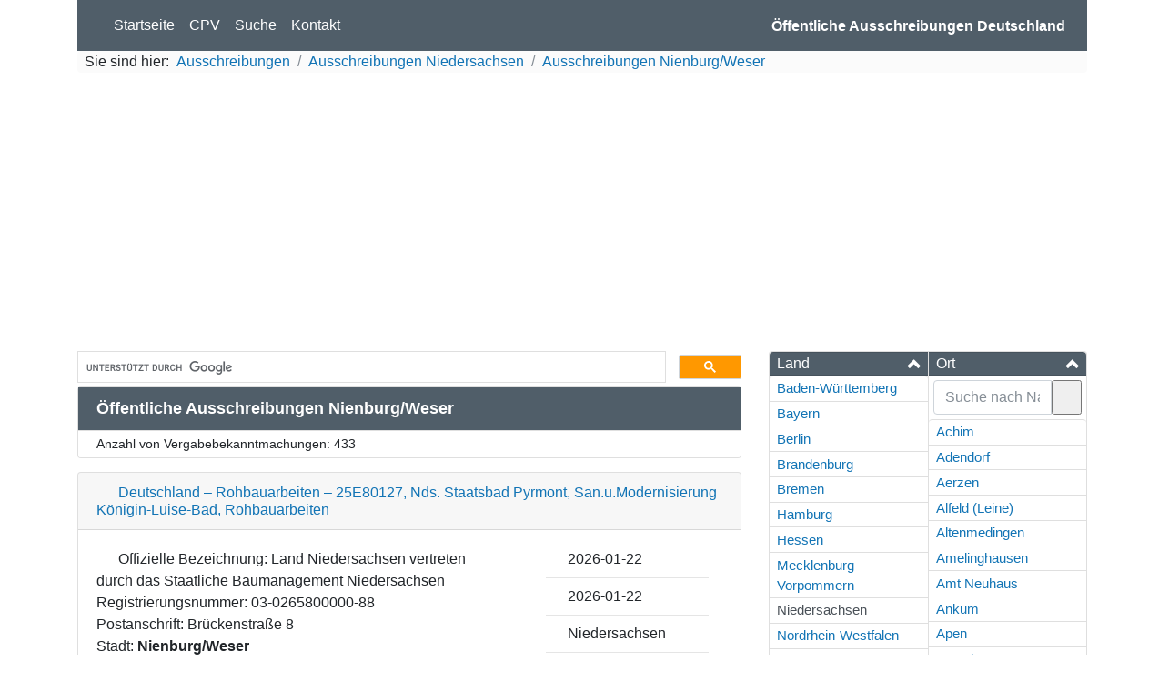

--- FILE ---
content_type: text/html; charset=UTF-8
request_url: https://ausschreibungen-deutschland.de/Niedersachsen/Nienburg
body_size: 21758
content:
<!doctype html>
<html lang="de">
<head>
    <!-- Global site tag (gtag.js) - Google Analytics -->
    <script async src="https://www.googletagmanager.com/gtag/js?id=UA-19100877-5"></script>
    <script>
        window.dataLayer = window.dataLayer || [];
        function gtag() {
            dataLayer.push(arguments);
        }
        gtag('js', new Date());
        gtag('set', 'anonymizeIp', true);
        gtag('config', 'UA-19100877-5');
        window['ga-disable-UA-19100877-19'] = true;
        window.ads = [];
    </script>
    <meta http-equiv="Content-Type" content="text/html; charset=UTF-8" /><script type="text/javascript">(window.NREUM||(NREUM={})).init={ajax:{deny_list:["bam.eu01.nr-data.net"]},feature_flags:["soft_nav"]};(window.NREUM||(NREUM={})).loader_config={licenseKey:"NRJS-15f9ae4dceb0ba2edea",applicationID:"76831990",browserID:"78203289"};;/*! For license information please see nr-loader-rum-1.308.0.min.js.LICENSE.txt */
(()=>{var e,t,r={163:(e,t,r)=>{"use strict";r.d(t,{j:()=>E});var n=r(384),i=r(1741);var a=r(2555);r(860).K7.genericEvents;const s="experimental.resources",o="register",c=e=>{if(!e||"string"!=typeof e)return!1;try{document.createDocumentFragment().querySelector(e)}catch{return!1}return!0};var d=r(2614),u=r(944),l=r(8122);const f="[data-nr-mask]",g=e=>(0,l.a)(e,(()=>{const e={feature_flags:[],experimental:{allow_registered_children:!1,resources:!1},mask_selector:"*",block_selector:"[data-nr-block]",mask_input_options:{color:!1,date:!1,"datetime-local":!1,email:!1,month:!1,number:!1,range:!1,search:!1,tel:!1,text:!1,time:!1,url:!1,week:!1,textarea:!1,select:!1,password:!0}};return{ajax:{deny_list:void 0,block_internal:!0,enabled:!0,autoStart:!0},api:{get allow_registered_children(){return e.feature_flags.includes(o)||e.experimental.allow_registered_children},set allow_registered_children(t){e.experimental.allow_registered_children=t},duplicate_registered_data:!1},browser_consent_mode:{enabled:!1},distributed_tracing:{enabled:void 0,exclude_newrelic_header:void 0,cors_use_newrelic_header:void 0,cors_use_tracecontext_headers:void 0,allowed_origins:void 0},get feature_flags(){return e.feature_flags},set feature_flags(t){e.feature_flags=t},generic_events:{enabled:!0,autoStart:!0},harvest:{interval:30},jserrors:{enabled:!0,autoStart:!0},logging:{enabled:!0,autoStart:!0},metrics:{enabled:!0,autoStart:!0},obfuscate:void 0,page_action:{enabled:!0},page_view_event:{enabled:!0,autoStart:!0},page_view_timing:{enabled:!0,autoStart:!0},performance:{capture_marks:!1,capture_measures:!1,capture_detail:!0,resources:{get enabled(){return e.feature_flags.includes(s)||e.experimental.resources},set enabled(t){e.experimental.resources=t},asset_types:[],first_party_domains:[],ignore_newrelic:!0}},privacy:{cookies_enabled:!0},proxy:{assets:void 0,beacon:void 0},session:{expiresMs:d.wk,inactiveMs:d.BB},session_replay:{autoStart:!0,enabled:!1,preload:!1,sampling_rate:10,error_sampling_rate:100,collect_fonts:!1,inline_images:!1,fix_stylesheets:!0,mask_all_inputs:!0,get mask_text_selector(){return e.mask_selector},set mask_text_selector(t){c(t)?e.mask_selector="".concat(t,",").concat(f):""===t||null===t?e.mask_selector=f:(0,u.R)(5,t)},get block_class(){return"nr-block"},get ignore_class(){return"nr-ignore"},get mask_text_class(){return"nr-mask"},get block_selector(){return e.block_selector},set block_selector(t){c(t)?e.block_selector+=",".concat(t):""!==t&&(0,u.R)(6,t)},get mask_input_options(){return e.mask_input_options},set mask_input_options(t){t&&"object"==typeof t?e.mask_input_options={...t,password:!0}:(0,u.R)(7,t)}},session_trace:{enabled:!0,autoStart:!0},soft_navigations:{enabled:!0,autoStart:!0},spa:{enabled:!0,autoStart:!0},ssl:void 0,user_actions:{enabled:!0,elementAttributes:["id","className","tagName","type"]}}})());var p=r(6154),m=r(9324);let h=0;const v={buildEnv:m.F3,distMethod:m.Xs,version:m.xv,originTime:p.WN},b={consented:!1},y={appMetadata:{},get consented(){return this.session?.state?.consent||b.consented},set consented(e){b.consented=e},customTransaction:void 0,denyList:void 0,disabled:!1,harvester:void 0,isolatedBacklog:!1,isRecording:!1,loaderType:void 0,maxBytes:3e4,obfuscator:void 0,onerror:void 0,ptid:void 0,releaseIds:{},session:void 0,timeKeeper:void 0,registeredEntities:[],jsAttributesMetadata:{bytes:0},get harvestCount(){return++h}},_=e=>{const t=(0,l.a)(e,y),r=Object.keys(v).reduce((e,t)=>(e[t]={value:v[t],writable:!1,configurable:!0,enumerable:!0},e),{});return Object.defineProperties(t,r)};var w=r(5701);const x=e=>{const t=e.startsWith("http");e+="/",r.p=t?e:"https://"+e};var R=r(7836),k=r(3241);const A={accountID:void 0,trustKey:void 0,agentID:void 0,licenseKey:void 0,applicationID:void 0,xpid:void 0},S=e=>(0,l.a)(e,A),T=new Set;function E(e,t={},r,s){let{init:o,info:c,loader_config:d,runtime:u={},exposed:l=!0}=t;if(!c){const e=(0,n.pV)();o=e.init,c=e.info,d=e.loader_config}e.init=g(o||{}),e.loader_config=S(d||{}),c.jsAttributes??={},p.bv&&(c.jsAttributes.isWorker=!0),e.info=(0,a.D)(c);const f=e.init,m=[c.beacon,c.errorBeacon];T.has(e.agentIdentifier)||(f.proxy.assets&&(x(f.proxy.assets),m.push(f.proxy.assets)),f.proxy.beacon&&m.push(f.proxy.beacon),e.beacons=[...m],function(e){const t=(0,n.pV)();Object.getOwnPropertyNames(i.W.prototype).forEach(r=>{const n=i.W.prototype[r];if("function"!=typeof n||"constructor"===n)return;let a=t[r];e[r]&&!1!==e.exposed&&"micro-agent"!==e.runtime?.loaderType&&(t[r]=(...t)=>{const n=e[r](...t);return a?a(...t):n})})}(e),(0,n.US)("activatedFeatures",w.B)),u.denyList=[...f.ajax.deny_list||[],...f.ajax.block_internal?m:[]],u.ptid=e.agentIdentifier,u.loaderType=r,e.runtime=_(u),T.has(e.agentIdentifier)||(e.ee=R.ee.get(e.agentIdentifier),e.exposed=l,(0,k.W)({agentIdentifier:e.agentIdentifier,drained:!!w.B?.[e.agentIdentifier],type:"lifecycle",name:"initialize",feature:void 0,data:e.config})),T.add(e.agentIdentifier)}},384:(e,t,r)=>{"use strict";r.d(t,{NT:()=>s,US:()=>u,Zm:()=>o,bQ:()=>d,dV:()=>c,pV:()=>l});var n=r(6154),i=r(1863),a=r(1910);const s={beacon:"bam.nr-data.net",errorBeacon:"bam.nr-data.net"};function o(){return n.gm.NREUM||(n.gm.NREUM={}),void 0===n.gm.newrelic&&(n.gm.newrelic=n.gm.NREUM),n.gm.NREUM}function c(){let e=o();return e.o||(e.o={ST:n.gm.setTimeout,SI:n.gm.setImmediate||n.gm.setInterval,CT:n.gm.clearTimeout,XHR:n.gm.XMLHttpRequest,REQ:n.gm.Request,EV:n.gm.Event,PR:n.gm.Promise,MO:n.gm.MutationObserver,FETCH:n.gm.fetch,WS:n.gm.WebSocket},(0,a.i)(...Object.values(e.o))),e}function d(e,t){let r=o();r.initializedAgents??={},t.initializedAt={ms:(0,i.t)(),date:new Date},r.initializedAgents[e]=t}function u(e,t){o()[e]=t}function l(){return function(){let e=o();const t=e.info||{};e.info={beacon:s.beacon,errorBeacon:s.errorBeacon,...t}}(),function(){let e=o();const t=e.init||{};e.init={...t}}(),c(),function(){let e=o();const t=e.loader_config||{};e.loader_config={...t}}(),o()}},782:(e,t,r)=>{"use strict";r.d(t,{T:()=>n});const n=r(860).K7.pageViewTiming},860:(e,t,r)=>{"use strict";r.d(t,{$J:()=>u,K7:()=>c,P3:()=>d,XX:()=>i,Yy:()=>o,df:()=>a,qY:()=>n,v4:()=>s});const n="events",i="jserrors",a="browser/blobs",s="rum",o="browser/logs",c={ajax:"ajax",genericEvents:"generic_events",jserrors:i,logging:"logging",metrics:"metrics",pageAction:"page_action",pageViewEvent:"page_view_event",pageViewTiming:"page_view_timing",sessionReplay:"session_replay",sessionTrace:"session_trace",softNav:"soft_navigations",spa:"spa"},d={[c.pageViewEvent]:1,[c.pageViewTiming]:2,[c.metrics]:3,[c.jserrors]:4,[c.spa]:5,[c.ajax]:6,[c.sessionTrace]:7,[c.softNav]:8,[c.sessionReplay]:9,[c.logging]:10,[c.genericEvents]:11},u={[c.pageViewEvent]:s,[c.pageViewTiming]:n,[c.ajax]:n,[c.spa]:n,[c.softNav]:n,[c.metrics]:i,[c.jserrors]:i,[c.sessionTrace]:a,[c.sessionReplay]:a,[c.logging]:o,[c.genericEvents]:"ins"}},944:(e,t,r)=>{"use strict";r.d(t,{R:()=>i});var n=r(3241);function i(e,t){"function"==typeof console.debug&&(console.debug("New Relic Warning: https://github.com/newrelic/newrelic-browser-agent/blob/main/docs/warning-codes.md#".concat(e),t),(0,n.W)({agentIdentifier:null,drained:null,type:"data",name:"warn",feature:"warn",data:{code:e,secondary:t}}))}},1687:(e,t,r)=>{"use strict";r.d(t,{Ak:()=>d,Ze:()=>f,x3:()=>u});var n=r(3241),i=r(7836),a=r(3606),s=r(860),o=r(2646);const c={};function d(e,t){const r={staged:!1,priority:s.P3[t]||0};l(e),c[e].get(t)||c[e].set(t,r)}function u(e,t){e&&c[e]&&(c[e].get(t)&&c[e].delete(t),p(e,t,!1),c[e].size&&g(e))}function l(e){if(!e)throw new Error("agentIdentifier required");c[e]||(c[e]=new Map)}function f(e="",t="feature",r=!1){if(l(e),!e||!c[e].get(t)||r)return p(e,t);c[e].get(t).staged=!0,g(e)}function g(e){const t=Array.from(c[e]);t.every(([e,t])=>t.staged)&&(t.sort((e,t)=>e[1].priority-t[1].priority),t.forEach(([t])=>{c[e].delete(t),p(e,t)}))}function p(e,t,r=!0){const s=e?i.ee.get(e):i.ee,c=a.i.handlers;if(!s.aborted&&s.backlog&&c){if((0,n.W)({agentIdentifier:e,type:"lifecycle",name:"drain",feature:t}),r){const e=s.backlog[t],r=c[t];if(r){for(let t=0;e&&t<e.length;++t)m(e[t],r);Object.entries(r).forEach(([e,t])=>{Object.values(t||{}).forEach(t=>{t[0]?.on&&t[0]?.context()instanceof o.y&&t[0].on(e,t[1])})})}}s.isolatedBacklog||delete c[t],s.backlog[t]=null,s.emit("drain-"+t,[])}}function m(e,t){var r=e[1];Object.values(t[r]||{}).forEach(t=>{var r=e[0];if(t[0]===r){var n=t[1],i=e[3],a=e[2];n.apply(i,a)}})}},1738:(e,t,r)=>{"use strict";r.d(t,{U:()=>g,Y:()=>f});var n=r(3241),i=r(9908),a=r(1863),s=r(944),o=r(5701),c=r(3969),d=r(8362),u=r(860),l=r(4261);function f(e,t,r,a){const f=a||r;!f||f[e]&&f[e]!==d.d.prototype[e]||(f[e]=function(){(0,i.p)(c.xV,["API/"+e+"/called"],void 0,u.K7.metrics,r.ee),(0,n.W)({agentIdentifier:r.agentIdentifier,drained:!!o.B?.[r.agentIdentifier],type:"data",name:"api",feature:l.Pl+e,data:{}});try{return t.apply(this,arguments)}catch(e){(0,s.R)(23,e)}})}function g(e,t,r,n,s){const o=e.info;null===r?delete o.jsAttributes[t]:o.jsAttributes[t]=r,(s||null===r)&&(0,i.p)(l.Pl+n,[(0,a.t)(),t,r],void 0,"session",e.ee)}},1741:(e,t,r)=>{"use strict";r.d(t,{W:()=>a});var n=r(944),i=r(4261);class a{#e(e,...t){if(this[e]!==a.prototype[e])return this[e](...t);(0,n.R)(35,e)}addPageAction(e,t){return this.#e(i.hG,e,t)}register(e){return this.#e(i.eY,e)}recordCustomEvent(e,t){return this.#e(i.fF,e,t)}setPageViewName(e,t){return this.#e(i.Fw,e,t)}setCustomAttribute(e,t,r){return this.#e(i.cD,e,t,r)}noticeError(e,t){return this.#e(i.o5,e,t)}setUserId(e,t=!1){return this.#e(i.Dl,e,t)}setApplicationVersion(e){return this.#e(i.nb,e)}setErrorHandler(e){return this.#e(i.bt,e)}addRelease(e,t){return this.#e(i.k6,e,t)}log(e,t){return this.#e(i.$9,e,t)}start(){return this.#e(i.d3)}finished(e){return this.#e(i.BL,e)}recordReplay(){return this.#e(i.CH)}pauseReplay(){return this.#e(i.Tb)}addToTrace(e){return this.#e(i.U2,e)}setCurrentRouteName(e){return this.#e(i.PA,e)}interaction(e){return this.#e(i.dT,e)}wrapLogger(e,t,r){return this.#e(i.Wb,e,t,r)}measure(e,t){return this.#e(i.V1,e,t)}consent(e){return this.#e(i.Pv,e)}}},1863:(e,t,r)=>{"use strict";function n(){return Math.floor(performance.now())}r.d(t,{t:()=>n})},1910:(e,t,r)=>{"use strict";r.d(t,{i:()=>a});var n=r(944);const i=new Map;function a(...e){return e.every(e=>{if(i.has(e))return i.get(e);const t="function"==typeof e?e.toString():"",r=t.includes("[native code]"),a=t.includes("nrWrapper");return r||a||(0,n.R)(64,e?.name||t),i.set(e,r),r})}},2555:(e,t,r)=>{"use strict";r.d(t,{D:()=>o,f:()=>s});var n=r(384),i=r(8122);const a={beacon:n.NT.beacon,errorBeacon:n.NT.errorBeacon,licenseKey:void 0,applicationID:void 0,sa:void 0,queueTime:void 0,applicationTime:void 0,ttGuid:void 0,user:void 0,account:void 0,product:void 0,extra:void 0,jsAttributes:{},userAttributes:void 0,atts:void 0,transactionName:void 0,tNamePlain:void 0};function s(e){try{return!!e.licenseKey&&!!e.errorBeacon&&!!e.applicationID}catch(e){return!1}}const o=e=>(0,i.a)(e,a)},2614:(e,t,r)=>{"use strict";r.d(t,{BB:()=>s,H3:()=>n,g:()=>d,iL:()=>c,tS:()=>o,uh:()=>i,wk:()=>a});const n="NRBA",i="SESSION",a=144e5,s=18e5,o={STARTED:"session-started",PAUSE:"session-pause",RESET:"session-reset",RESUME:"session-resume",UPDATE:"session-update"},c={SAME_TAB:"same-tab",CROSS_TAB:"cross-tab"},d={OFF:0,FULL:1,ERROR:2}},2646:(e,t,r)=>{"use strict";r.d(t,{y:()=>n});class n{constructor(e){this.contextId=e}}},2843:(e,t,r)=>{"use strict";r.d(t,{G:()=>a,u:()=>i});var n=r(3878);function i(e,t=!1,r,i){(0,n.DD)("visibilitychange",function(){if(t)return void("hidden"===document.visibilityState&&e());e(document.visibilityState)},r,i)}function a(e,t,r){(0,n.sp)("pagehide",e,t,r)}},3241:(e,t,r)=>{"use strict";r.d(t,{W:()=>a});var n=r(6154);const i="newrelic";function a(e={}){try{n.gm.dispatchEvent(new CustomEvent(i,{detail:e}))}catch(e){}}},3606:(e,t,r)=>{"use strict";r.d(t,{i:()=>a});var n=r(9908);a.on=s;var i=a.handlers={};function a(e,t,r,a){s(a||n.d,i,e,t,r)}function s(e,t,r,i,a){a||(a="feature"),e||(e=n.d);var s=t[a]=t[a]||{};(s[r]=s[r]||[]).push([e,i])}},3878:(e,t,r)=>{"use strict";function n(e,t){return{capture:e,passive:!1,signal:t}}function i(e,t,r=!1,i){window.addEventListener(e,t,n(r,i))}function a(e,t,r=!1,i){document.addEventListener(e,t,n(r,i))}r.d(t,{DD:()=>a,jT:()=>n,sp:()=>i})},3969:(e,t,r)=>{"use strict";r.d(t,{TZ:()=>n,XG:()=>o,rs:()=>i,xV:()=>s,z_:()=>a});const n=r(860).K7.metrics,i="sm",a="cm",s="storeSupportabilityMetrics",o="storeEventMetrics"},4234:(e,t,r)=>{"use strict";r.d(t,{W:()=>a});var n=r(7836),i=r(1687);class a{constructor(e,t){this.agentIdentifier=e,this.ee=n.ee.get(e),this.featureName=t,this.blocked=!1}deregisterDrain(){(0,i.x3)(this.agentIdentifier,this.featureName)}}},4261:(e,t,r)=>{"use strict";r.d(t,{$9:()=>d,BL:()=>o,CH:()=>g,Dl:()=>_,Fw:()=>y,PA:()=>h,Pl:()=>n,Pv:()=>k,Tb:()=>l,U2:()=>a,V1:()=>R,Wb:()=>x,bt:()=>b,cD:()=>v,d3:()=>w,dT:()=>c,eY:()=>p,fF:()=>f,hG:()=>i,k6:()=>s,nb:()=>m,o5:()=>u});const n="api-",i="addPageAction",a="addToTrace",s="addRelease",o="finished",c="interaction",d="log",u="noticeError",l="pauseReplay",f="recordCustomEvent",g="recordReplay",p="register",m="setApplicationVersion",h="setCurrentRouteName",v="setCustomAttribute",b="setErrorHandler",y="setPageViewName",_="setUserId",w="start",x="wrapLogger",R="measure",k="consent"},5289:(e,t,r)=>{"use strict";r.d(t,{GG:()=>s,Qr:()=>c,sB:()=>o});var n=r(3878),i=r(6389);function a(){return"undefined"==typeof document||"complete"===document.readyState}function s(e,t){if(a())return e();const r=(0,i.J)(e),s=setInterval(()=>{a()&&(clearInterval(s),r())},500);(0,n.sp)("load",r,t)}function o(e){if(a())return e();(0,n.DD)("DOMContentLoaded",e)}function c(e){if(a())return e();(0,n.sp)("popstate",e)}},5607:(e,t,r)=>{"use strict";r.d(t,{W:()=>n});const n=(0,r(9566).bz)()},5701:(e,t,r)=>{"use strict";r.d(t,{B:()=>a,t:()=>s});var n=r(3241);const i=new Set,a={};function s(e,t){const r=t.agentIdentifier;a[r]??={},e&&"object"==typeof e&&(i.has(r)||(t.ee.emit("rumresp",[e]),a[r]=e,i.add(r),(0,n.W)({agentIdentifier:r,loaded:!0,drained:!0,type:"lifecycle",name:"load",feature:void 0,data:e})))}},6154:(e,t,r)=>{"use strict";r.d(t,{OF:()=>c,RI:()=>i,WN:()=>u,bv:()=>a,eN:()=>l,gm:()=>s,mw:()=>o,sb:()=>d});var n=r(1863);const i="undefined"!=typeof window&&!!window.document,a="undefined"!=typeof WorkerGlobalScope&&("undefined"!=typeof self&&self instanceof WorkerGlobalScope&&self.navigator instanceof WorkerNavigator||"undefined"!=typeof globalThis&&globalThis instanceof WorkerGlobalScope&&globalThis.navigator instanceof WorkerNavigator),s=i?window:"undefined"!=typeof WorkerGlobalScope&&("undefined"!=typeof self&&self instanceof WorkerGlobalScope&&self||"undefined"!=typeof globalThis&&globalThis instanceof WorkerGlobalScope&&globalThis),o=Boolean("hidden"===s?.document?.visibilityState),c=/iPad|iPhone|iPod/.test(s.navigator?.userAgent),d=c&&"undefined"==typeof SharedWorker,u=((()=>{const e=s.navigator?.userAgent?.match(/Firefox[/\s](\d+\.\d+)/);Array.isArray(e)&&e.length>=2&&e[1]})(),Date.now()-(0,n.t)()),l=()=>"undefined"!=typeof PerformanceNavigationTiming&&s?.performance?.getEntriesByType("navigation")?.[0]?.responseStart},6389:(e,t,r)=>{"use strict";function n(e,t=500,r={}){const n=r?.leading||!1;let i;return(...r)=>{n&&void 0===i&&(e.apply(this,r),i=setTimeout(()=>{i=clearTimeout(i)},t)),n||(clearTimeout(i),i=setTimeout(()=>{e.apply(this,r)},t))}}function i(e){let t=!1;return(...r)=>{t||(t=!0,e.apply(this,r))}}r.d(t,{J:()=>i,s:()=>n})},6630:(e,t,r)=>{"use strict";r.d(t,{T:()=>n});const n=r(860).K7.pageViewEvent},7699:(e,t,r)=>{"use strict";r.d(t,{It:()=>a,KC:()=>o,No:()=>i,qh:()=>s});var n=r(860);const i=16e3,a=1e6,s="SESSION_ERROR",o={[n.K7.logging]:!0,[n.K7.genericEvents]:!1,[n.K7.jserrors]:!1,[n.K7.ajax]:!1}},7836:(e,t,r)=>{"use strict";r.d(t,{P:()=>o,ee:()=>c});var n=r(384),i=r(8990),a=r(2646),s=r(5607);const o="nr@context:".concat(s.W),c=function e(t,r){var n={},s={},u={},l=!1;try{l=16===r.length&&d.initializedAgents?.[r]?.runtime.isolatedBacklog}catch(e){}var f={on:p,addEventListener:p,removeEventListener:function(e,t){var r=n[e];if(!r)return;for(var i=0;i<r.length;i++)r[i]===t&&r.splice(i,1)},emit:function(e,r,n,i,a){!1!==a&&(a=!0);if(c.aborted&&!i)return;t&&a&&t.emit(e,r,n);var o=g(n);m(e).forEach(e=>{e.apply(o,r)});var d=v()[s[e]];d&&d.push([f,e,r,o]);return o},get:h,listeners:m,context:g,buffer:function(e,t){const r=v();if(t=t||"feature",f.aborted)return;Object.entries(e||{}).forEach(([e,n])=>{s[n]=t,t in r||(r[t]=[])})},abort:function(){f._aborted=!0,Object.keys(f.backlog).forEach(e=>{delete f.backlog[e]})},isBuffering:function(e){return!!v()[s[e]]},debugId:r,backlog:l?{}:t&&"object"==typeof t.backlog?t.backlog:{},isolatedBacklog:l};return Object.defineProperty(f,"aborted",{get:()=>{let e=f._aborted||!1;return e||(t&&(e=t.aborted),e)}}),f;function g(e){return e&&e instanceof a.y?e:e?(0,i.I)(e,o,()=>new a.y(o)):new a.y(o)}function p(e,t){n[e]=m(e).concat(t)}function m(e){return n[e]||[]}function h(t){return u[t]=u[t]||e(f,t)}function v(){return f.backlog}}(void 0,"globalEE"),d=(0,n.Zm)();d.ee||(d.ee=c)},8122:(e,t,r)=>{"use strict";r.d(t,{a:()=>i});var n=r(944);function i(e,t){try{if(!e||"object"!=typeof e)return(0,n.R)(3);if(!t||"object"!=typeof t)return(0,n.R)(4);const r=Object.create(Object.getPrototypeOf(t),Object.getOwnPropertyDescriptors(t)),a=0===Object.keys(r).length?e:r;for(let s in a)if(void 0!==e[s])try{if(null===e[s]){r[s]=null;continue}Array.isArray(e[s])&&Array.isArray(t[s])?r[s]=Array.from(new Set([...e[s],...t[s]])):"object"==typeof e[s]&&"object"==typeof t[s]?r[s]=i(e[s],t[s]):r[s]=e[s]}catch(e){r[s]||(0,n.R)(1,e)}return r}catch(e){(0,n.R)(2,e)}}},8362:(e,t,r)=>{"use strict";r.d(t,{d:()=>a});var n=r(9566),i=r(1741);class a extends i.W{agentIdentifier=(0,n.LA)(16)}},8374:(e,t,r)=>{r.nc=(()=>{try{return document?.currentScript?.nonce}catch(e){}return""})()},8990:(e,t,r)=>{"use strict";r.d(t,{I:()=>i});var n=Object.prototype.hasOwnProperty;function i(e,t,r){if(n.call(e,t))return e[t];var i=r();if(Object.defineProperty&&Object.keys)try{return Object.defineProperty(e,t,{value:i,writable:!0,enumerable:!1}),i}catch(e){}return e[t]=i,i}},9324:(e,t,r)=>{"use strict";r.d(t,{F3:()=>i,Xs:()=>a,xv:()=>n});const n="1.308.0",i="PROD",a="CDN"},9566:(e,t,r)=>{"use strict";r.d(t,{LA:()=>o,bz:()=>s});var n=r(6154);const i="xxxxxxxx-xxxx-4xxx-yxxx-xxxxxxxxxxxx";function a(e,t){return e?15&e[t]:16*Math.random()|0}function s(){const e=n.gm?.crypto||n.gm?.msCrypto;let t,r=0;return e&&e.getRandomValues&&(t=e.getRandomValues(new Uint8Array(30))),i.split("").map(e=>"x"===e?a(t,r++).toString(16):"y"===e?(3&a()|8).toString(16):e).join("")}function o(e){const t=n.gm?.crypto||n.gm?.msCrypto;let r,i=0;t&&t.getRandomValues&&(r=t.getRandomValues(new Uint8Array(e)));const s=[];for(var o=0;o<e;o++)s.push(a(r,i++).toString(16));return s.join("")}},9908:(e,t,r)=>{"use strict";r.d(t,{d:()=>n,p:()=>i});var n=r(7836).ee.get("handle");function i(e,t,r,i,a){a?(a.buffer([e],i),a.emit(e,t,r)):(n.buffer([e],i),n.emit(e,t,r))}}},n={};function i(e){var t=n[e];if(void 0!==t)return t.exports;var a=n[e]={exports:{}};return r[e](a,a.exports,i),a.exports}i.m=r,i.d=(e,t)=>{for(var r in t)i.o(t,r)&&!i.o(e,r)&&Object.defineProperty(e,r,{enumerable:!0,get:t[r]})},i.f={},i.e=e=>Promise.all(Object.keys(i.f).reduce((t,r)=>(i.f[r](e,t),t),[])),i.u=e=>"nr-rum-1.308.0.min.js",i.o=(e,t)=>Object.prototype.hasOwnProperty.call(e,t),e={},t="NRBA-1.308.0.PROD:",i.l=(r,n,a,s)=>{if(e[r])e[r].push(n);else{var o,c;if(void 0!==a)for(var d=document.getElementsByTagName("script"),u=0;u<d.length;u++){var l=d[u];if(l.getAttribute("src")==r||l.getAttribute("data-webpack")==t+a){o=l;break}}if(!o){c=!0;var f={296:"sha512-+MIMDsOcckGXa1EdWHqFNv7P+JUkd5kQwCBr3KE6uCvnsBNUrdSt4a/3/L4j4TxtnaMNjHpza2/erNQbpacJQA=="};(o=document.createElement("script")).charset="utf-8",i.nc&&o.setAttribute("nonce",i.nc),o.setAttribute("data-webpack",t+a),o.src=r,0!==o.src.indexOf(window.location.origin+"/")&&(o.crossOrigin="anonymous"),f[s]&&(o.integrity=f[s])}e[r]=[n];var g=(t,n)=>{o.onerror=o.onload=null,clearTimeout(p);var i=e[r];if(delete e[r],o.parentNode&&o.parentNode.removeChild(o),i&&i.forEach(e=>e(n)),t)return t(n)},p=setTimeout(g.bind(null,void 0,{type:"timeout",target:o}),12e4);o.onerror=g.bind(null,o.onerror),o.onload=g.bind(null,o.onload),c&&document.head.appendChild(o)}},i.r=e=>{"undefined"!=typeof Symbol&&Symbol.toStringTag&&Object.defineProperty(e,Symbol.toStringTag,{value:"Module"}),Object.defineProperty(e,"__esModule",{value:!0})},i.p="https://js-agent.newrelic.com/",(()=>{var e={374:0,840:0};i.f.j=(t,r)=>{var n=i.o(e,t)?e[t]:void 0;if(0!==n)if(n)r.push(n[2]);else{var a=new Promise((r,i)=>n=e[t]=[r,i]);r.push(n[2]=a);var s=i.p+i.u(t),o=new Error;i.l(s,r=>{if(i.o(e,t)&&(0!==(n=e[t])&&(e[t]=void 0),n)){var a=r&&("load"===r.type?"missing":r.type),s=r&&r.target&&r.target.src;o.message="Loading chunk "+t+" failed: ("+a+": "+s+")",o.name="ChunkLoadError",o.type=a,o.request=s,n[1](o)}},"chunk-"+t,t)}};var t=(t,r)=>{var n,a,[s,o,c]=r,d=0;if(s.some(t=>0!==e[t])){for(n in o)i.o(o,n)&&(i.m[n]=o[n]);if(c)c(i)}for(t&&t(r);d<s.length;d++)a=s[d],i.o(e,a)&&e[a]&&e[a][0](),e[a]=0},r=self["webpackChunk:NRBA-1.308.0.PROD"]=self["webpackChunk:NRBA-1.308.0.PROD"]||[];r.forEach(t.bind(null,0)),r.push=t.bind(null,r.push.bind(r))})(),(()=>{"use strict";i(8374);var e=i(8362),t=i(860);const r=Object.values(t.K7);var n=i(163);var a=i(9908),s=i(1863),o=i(4261),c=i(1738);var d=i(1687),u=i(4234),l=i(5289),f=i(6154),g=i(944),p=i(384);const m=e=>f.RI&&!0===e?.privacy.cookies_enabled;function h(e){return!!(0,p.dV)().o.MO&&m(e)&&!0===e?.session_trace.enabled}var v=i(6389),b=i(7699);class y extends u.W{constructor(e,t){super(e.agentIdentifier,t),this.agentRef=e,this.abortHandler=void 0,this.featAggregate=void 0,this.loadedSuccessfully=void 0,this.onAggregateImported=new Promise(e=>{this.loadedSuccessfully=e}),this.deferred=Promise.resolve(),!1===e.init[this.featureName].autoStart?this.deferred=new Promise((t,r)=>{this.ee.on("manual-start-all",(0,v.J)(()=>{(0,d.Ak)(e.agentIdentifier,this.featureName),t()}))}):(0,d.Ak)(e.agentIdentifier,t)}importAggregator(e,t,r={}){if(this.featAggregate)return;const n=async()=>{let n;await this.deferred;try{if(m(e.init)){const{setupAgentSession:t}=await i.e(296).then(i.bind(i,3305));n=t(e)}}catch(e){(0,g.R)(20,e),this.ee.emit("internal-error",[e]),(0,a.p)(b.qh,[e],void 0,this.featureName,this.ee)}try{if(!this.#t(this.featureName,n,e.init))return(0,d.Ze)(this.agentIdentifier,this.featureName),void this.loadedSuccessfully(!1);const{Aggregate:i}=await t();this.featAggregate=new i(e,r),e.runtime.harvester.initializedAggregates.push(this.featAggregate),this.loadedSuccessfully(!0)}catch(e){(0,g.R)(34,e),this.abortHandler?.(),(0,d.Ze)(this.agentIdentifier,this.featureName,!0),this.loadedSuccessfully(!1),this.ee&&this.ee.abort()}};f.RI?(0,l.GG)(()=>n(),!0):n()}#t(e,r,n){if(this.blocked)return!1;switch(e){case t.K7.sessionReplay:return h(n)&&!!r;case t.K7.sessionTrace:return!!r;default:return!0}}}var _=i(6630),w=i(2614),x=i(3241);class R extends y{static featureName=_.T;constructor(e){var t;super(e,_.T),this.setupInspectionEvents(e.agentIdentifier),t=e,(0,c.Y)(o.Fw,function(e,r){"string"==typeof e&&("/"!==e.charAt(0)&&(e="/"+e),t.runtime.customTransaction=(r||"http://custom.transaction")+e,(0,a.p)(o.Pl+o.Fw,[(0,s.t)()],void 0,void 0,t.ee))},t),this.importAggregator(e,()=>i.e(296).then(i.bind(i,3943)))}setupInspectionEvents(e){const t=(t,r)=>{t&&(0,x.W)({agentIdentifier:e,timeStamp:t.timeStamp,loaded:"complete"===t.target.readyState,type:"window",name:r,data:t.target.location+""})};(0,l.sB)(e=>{t(e,"DOMContentLoaded")}),(0,l.GG)(e=>{t(e,"load")}),(0,l.Qr)(e=>{t(e,"navigate")}),this.ee.on(w.tS.UPDATE,(t,r)=>{(0,x.W)({agentIdentifier:e,type:"lifecycle",name:"session",data:r})})}}class k extends e.d{constructor(e){var t;(super(),f.gm)?(this.features={},(0,p.bQ)(this.agentIdentifier,this),this.desiredFeatures=new Set(e.features||[]),this.desiredFeatures.add(R),(0,n.j)(this,e,e.loaderType||"agent"),t=this,(0,c.Y)(o.cD,function(e,r,n=!1){if("string"==typeof e){if(["string","number","boolean"].includes(typeof r)||null===r)return(0,c.U)(t,e,r,o.cD,n);(0,g.R)(40,typeof r)}else(0,g.R)(39,typeof e)},t),function(e){(0,c.Y)(o.Dl,function(t,r=!1){if("string"!=typeof t&&null!==t)return void(0,g.R)(41,typeof t);const n=e.info.jsAttributes["enduser.id"];r&&null!=n&&n!==t?(0,a.p)(o.Pl+"setUserIdAndResetSession",[t],void 0,"session",e.ee):(0,c.U)(e,"enduser.id",t,o.Dl,!0)},e)}(this),function(e){(0,c.Y)(o.nb,function(t){if("string"==typeof t||null===t)return(0,c.U)(e,"application.version",t,o.nb,!1);(0,g.R)(42,typeof t)},e)}(this),function(e){(0,c.Y)(o.d3,function(){e.ee.emit("manual-start-all")},e)}(this),function(e){(0,c.Y)(o.Pv,function(t=!0){if("boolean"==typeof t){if((0,a.p)(o.Pl+o.Pv,[t],void 0,"session",e.ee),e.runtime.consented=t,t){const t=e.features.page_view_event;t.onAggregateImported.then(e=>{const r=t.featAggregate;e&&!r.sentRum&&r.sendRum()})}}else(0,g.R)(65,typeof t)},e)}(this),this.run()):(0,g.R)(21)}get config(){return{info:this.info,init:this.init,loader_config:this.loader_config,runtime:this.runtime}}get api(){return this}run(){try{const e=function(e){const t={};return r.forEach(r=>{t[r]=!!e[r]?.enabled}),t}(this.init),n=[...this.desiredFeatures];n.sort((e,r)=>t.P3[e.featureName]-t.P3[r.featureName]),n.forEach(r=>{if(!e[r.featureName]&&r.featureName!==t.K7.pageViewEvent)return;if(r.featureName===t.K7.spa)return void(0,g.R)(67);const n=function(e){switch(e){case t.K7.ajax:return[t.K7.jserrors];case t.K7.sessionTrace:return[t.K7.ajax,t.K7.pageViewEvent];case t.K7.sessionReplay:return[t.K7.sessionTrace];case t.K7.pageViewTiming:return[t.K7.pageViewEvent];default:return[]}}(r.featureName).filter(e=>!(e in this.features));n.length>0&&(0,g.R)(36,{targetFeature:r.featureName,missingDependencies:n}),this.features[r.featureName]=new r(this)})}catch(e){(0,g.R)(22,e);for(const e in this.features)this.features[e].abortHandler?.();const t=(0,p.Zm)();delete t.initializedAgents[this.agentIdentifier]?.features,delete this.sharedAggregator;return t.ee.get(this.agentIdentifier).abort(),!1}}}var A=i(2843),S=i(782);class T extends y{static featureName=S.T;constructor(e){super(e,S.T),f.RI&&((0,A.u)(()=>(0,a.p)("docHidden",[(0,s.t)()],void 0,S.T,this.ee),!0),(0,A.G)(()=>(0,a.p)("winPagehide",[(0,s.t)()],void 0,S.T,this.ee)),this.importAggregator(e,()=>i.e(296).then(i.bind(i,2117))))}}var E=i(3969);class I extends y{static featureName=E.TZ;constructor(e){super(e,E.TZ),f.RI&&document.addEventListener("securitypolicyviolation",e=>{(0,a.p)(E.xV,["Generic/CSPViolation/Detected"],void 0,this.featureName,this.ee)}),this.importAggregator(e,()=>i.e(296).then(i.bind(i,9623)))}}new k({features:[R,T,I],loaderType:"lite"})})()})();</script>
    <title>Öffentliche Ausschreibungen  aus dem Ort Nienburg/Weser / Niedersachsen. Jahre: 2026, 2025, 2024, 2023, 2022, 2021, 2020, 2019, 2018, 2017, 2016, 2015</title>
    <meta name="description" content="Ort Nienburg/Weser / Niedersachsen - Aktuelle Vergabebekanntmachungen aller Öffentlichen Ausschreibungen" />
    <meta name="keywords" content="Ausschreibung, öffentlich, Bekanntmachung, Vergabebekanntmachung, Nienburg/Weser, Ort" />
    <meta name="viewport" content="width=device-width, initial-scale=1" />
<link rel="apple-touch-icon" sizes="180x180" href="/apple-touch-icon.png" />
<link rel="icon" type="image/x-icon" href="/favicon.ico" />
<link rel="icon" type="image/png" sizes="32x32" href="/favicon-32x32.png" />
<link rel="icon" type="image/png" sizes="16x16" href="/favicon-16x16.png" />
<link rel="manifest" href="/site.webmanifest" />
<link rel="mask-icon" href="/safari-pinned-tab.svg" color="#5bbad5" />
<meta name="msapplication-TileColor" content="#da532c" />
<meta name="theme-color" content="#ffffff" />
<link rel="stylesheet" href="/public/build/924.ed1a4985.css"><link rel="stylesheet" href="/public/build/app.5303cf3e.css">
<script src="/public/build/924.27f426cc.js" defer></script><script src="/public/build/app.5d3af967.js" defer></script>

    
    <link rel="next" href="/Niedersachsen/Nienburg/2/" />
    
    <script async src="https://pagead2.googlesyndication.com/pagead/js/adsbygoogle.js?client=ca-pub-5303079709612686" crossorigin="anonymous"></script>
</head>
<body>

<div class="container">
    <div class="row">
        <div class="col-sm-12">
            <nav class="navbar navbar-expand-lg navbar-dark bg-primary">

    <div class="float-end">
        <button class="navbar-toggler float-end" type="button"
                data-bs-toggle="collapse"
                data-bs-target="#navbarSupportedContent"
                aria-controls="navbarSupportedContent"
                aria-expanded="false"
                aria-label="Toggle navigation">
            <span class="navbar-toggler-icon"></span>
        </button>
    </div>

    <div class="collapse navbar-collapse" id="navbarSupportedContent">
        <div class="divider-vertical"></div>
        <ul class="navbar-nav me-auto">
            <li class="nav-item">
                <a class="nav-link" href="/">Startseite</a>
            </li>
            <li class="nav-item">
                <a class="nav-link" href="/cpv/"
                   title="CPV Codes für öffentliche Ausschreibungen in Deutschland">CPV</a>
            </li>
            <li class="nav-item">
                <a class="nav-link" href="/?module=suchen_google">Suche</a>
            </li>
            <li class="nav-item">
                <a class="nav-link" href="/kontakt">Kontakt</a>
            </li>
        </ul>
    </div>

    <div id="#slogan">
    <div class="d-block d-sm-block d-md-none">
        <h1 class="no-padding">Ausschreibungen Deutschland</h1>
    </div>
    <div class="d-none d-sm-none d-md-block">
        <h1>Öffentliche Ausschreibungen Deutschland</h1>
    </div>
</div>
</nav>

        </div>
    </div>
        <nav aria-label="Brotkrümelnavigation" role="navigation"><ol class="breadcrumb" style="padding: 0rem 0.5rem;margin-top:0;"><li class="breadcrumb-item">Sie sind hier:</li><li class="breadcrumb-item"><a href="/">Ausschreibungen</a></li><li class="breadcrumb-item"><a href="/Niedersachsen">Ausschreibungen Niedersachsen</a></li><li class="breadcrumb-item"><a href="/Niedersachsen/Nienburg">Ausschreibungen Nienburg/Weser</a></li></ol></nav>
        <div class="row">
            <div class="col-sm-12 col-lg-4 order-lg-last order-sm-first" id="sidemenu">
                <div class="card-group" role="tablist" aria-multiselectable="true">
                    <div class="card">
                        <div class="card-header list-group-item list-group-item-action disabled list-group-header" role="tab" aria-controls="collapseArea" id="collapseAreaTitle">
                            <h4 class="panel-title">
                                <a role="button" data-bs-toggle="collapse" href="#collapseArea" aria-expanded="false" title="Wähle ein Land">
                                    <span class="d-block d-lg-none">Wähle ein Land</span>
                                    <span class="d-none d-lg-block">Land</span>
                                </a>
                            </h4>
                        </div>
                        <div id="collapseArea" class="collapse" role="tabpanel" aria-labelledby="collapseAreaTitle">
                            <div class="card-body">
                                <a href="/Baden-Wuerttemberg" class="list-group-item list-group-item-action "><h5>Baden-Württemberg</h5></a><a href="/Bayern" class="list-group-item list-group-item-action "><h5>Bayern</h5></a><a href="/Berlin" class="list-group-item list-group-item-action "><h5>Berlin</h5></a><a href="/Brandenburg" class="list-group-item list-group-item-action "><h5>Brandenburg</h5></a><a href="/Bremen" class="list-group-item list-group-item-action "><h5>Bremen</h5></a><a href="/Hamburg" class="list-group-item list-group-item-action "><h5>Hamburg</h5></a><a href="/Hessen" class="list-group-item list-group-item-action "><h5>Hessen</h5></a><a href="/Mecklenburg-Vorpommern" class="list-group-item list-group-item-action "><h5>Mecklenburg-Vorpommern</h5></a><a href="/Niedersachsen" class="list-group-item list-group-item-action active"><h5>Niedersachsen</h5></a><a href="/Nordrhein-Westfalen" class="list-group-item list-group-item-action "><h5>Nordrhein-Westfalen</h5></a><a href="/Rheinland-Pfalz" class="list-group-item list-group-item-action "><h5>Rheinland-Pfalz</h5></a><a href="/Saarland" class="list-group-item list-group-item-action "><h5>Saarland</h5></a><a href="/Sachsen" class="list-group-item list-group-item-action "><h5>Sachsen</h5></a><a href="/Sachsen-Anhalt" class="list-group-item list-group-item-action "><h5>Sachsen-Anhalt</h5></a><a href="/Schleswig-Holstein" class="list-group-item list-group-item-action "><h5>Schleswig-Holstein</h5></a><a href="/Thueringen" class="list-group-item list-group-item-action "><h5>Thüringen</h5></a>
                            </div>
                        </div>
                    </div>
                    
                    <div class="card">
                        <div class="card-header list-group-item list-group-item-action disabled list-group-header" role="tab" aria-controls="collapseCity" id="collapseCityTitle">
                            <h4 class="panel-title">
                                <a role="button" data-bs-toggle="collapse" href="#collapseCity" aria-expanded="false" title="Wähle einen Ort aus Niedersachsen">
                                    <span class="d-block d-lg-none">Wähle einen Ort</span>
                                    <span class="d-none d-lg-block">Ort</span>
                                </a>
                            </h4>
                        </div>
                        <div id="collapseCity" class="collapse" role="tabpanel" aria-labelledby="collapseCityTitle">
                            <div class="card-body">
                                <div class="container cities-search-container">
                                    <div class="row justify-content-center">
                                        <div class="input-group input-group-lg border rounded">
                                            <input class="form-control search-city-input" type="text" name="city" onkeyup="searchCity()" role="searchbox" aria-label="Suche nach Ortsname" placeholder="Suche nach Namen">
                                            <button class="btn btn-link text-primary" type="submit">
                                                <i class="fa-solid fa-magnifying-glass" title="Suche nach Ortsname" aria-label="Suche nach Ortsname" id="search_city"></i>
                                            </button>
                                        </div>
                                    </div>
                                </div>
                                <div class="cities">
                                    <a style="display:" href="/Niedersachsen/Achim" class="list-group-item list-group-item-action search-city-value "><h5>Achim</h5></a><a style="display:" href="/Niedersachsen/Adendorf" class="list-group-item list-group-item-action search-city-value "><h5>Adendorf</h5></a><a style="display:" href="/Niedersachsen/Aerzen" class="list-group-item list-group-item-action search-city-value "><h5>Aerzen</h5></a><a style="display:" href="/Niedersachsen/Alfeld_Leine" class="list-group-item list-group-item-action search-city-value "><h5>Alfeld (Leine)</h5></a><a style="display:" href="/Niedersachsen/Altenmedingen" class="list-group-item list-group-item-action search-city-value "><h5>Altenmedingen</h5></a><a style="display:" href="/Niedersachsen/Amelinghausen" class="list-group-item list-group-item-action search-city-value "><h5>Amelinghausen</h5></a><a style="display:" href="/Niedersachsen/Amt_Neuhaus" class="list-group-item list-group-item-action search-city-value "><h5>Amt Neuhaus</h5></a><a style="display:" href="/Niedersachsen/Ankum" class="list-group-item list-group-item-action search-city-value "><h5>Ankum</h5></a><a style="display:" href="/Niedersachsen/Apen" class="list-group-item list-group-item-action search-city-value "><h5>Apen</h5></a><a style="display:" href="/Niedersachsen/Auetal" class="list-group-item list-group-item-action search-city-value "><h5>Auetal</h5></a><a style="display:" href="/Niedersachsen/Aurich" class="list-group-item list-group-item-action search-city-value "><h5>Aurich</h5></a><a style="display:" href="/Niedersachsen/Bad_Bederkesa" class="list-group-item list-group-item-action search-city-value "><h5>Bad Bederkesa</h5></a><a style="display:" href="/Niedersachsen/Bad_Bentheim" class="list-group-item list-group-item-action search-city-value "><h5>Bad Bentheim</h5></a><a style="display:" href="/Niedersachsen/Bad_Bevensen" class="list-group-item list-group-item-action search-city-value "><h5>Bad Bevensen</h5></a><a style="display:" href="/Niedersachsen/Bad_Eilsen" class="list-group-item list-group-item-action search-city-value "><h5>Bad Eilsen</h5></a><a style="display:" href="/Niedersachsen/Bad_Essen" class="list-group-item list-group-item-action search-city-value "><h5>Bad Essen</h5></a><a style="display:" href="/Niedersachsen/Bad_Fallingbostel" class="list-group-item list-group-item-action search-city-value "><h5>Bad Fallingbostel</h5></a><a style="display:" href="/Niedersachsen/Bad_Gandersheim" class="list-group-item list-group-item-action search-city-value "><h5>Bad Gandersheim</h5></a><a style="display:" href="/Niedersachsen/Bad_Grund_Harz" class="list-group-item list-group-item-action search-city-value "><h5>Bad Grund (Harz)</h5></a><a style="display:" href="/Niedersachsen/Bad_Harzburg" class="list-group-item list-group-item-action search-city-value "><h5>Bad Harzburg</h5></a><a style="display:" href="/Niedersachsen/Bad_Iburg" class="list-group-item list-group-item-action search-city-value "><h5>Bad Iburg</h5></a><a style="display:" href="/Niedersachsen/Bad_Lauterberg_im_Harz" class="list-group-item list-group-item-action search-city-value "><h5>Bad Lauterberg im Harz</h5></a><a style="display:" href="/Niedersachsen/Bad_Muender_am_Deister" class="list-group-item list-group-item-action search-city-value "><h5>Bad Münder am Deister</h5></a><a style="display:" href="/Niedersachsen/Bad_Nenndorf" class="list-group-item list-group-item-action search-city-value "><h5>Bad Nenndorf</h5></a><a style="display:" href="/Niedersachsen/Bad_Pyrmont" class="list-group-item list-group-item-action search-city-value "><h5>Bad Pyrmont</h5></a><a style="display:" href="/Niedersachsen/Bad_Rothenfelde" class="list-group-item list-group-item-action search-city-value "><h5>Bad Rothenfelde</h5></a><a style="display:" href="/Niedersachsen/Bad_Sachsa" class="list-group-item list-group-item-action search-city-value "><h5>Bad Sachsa</h5></a><a style="display:" href="/Niedersachsen/Bad_Salzdetfurth" class="list-group-item list-group-item-action search-city-value "><h5>Bad Salzdetfurth</h5></a><a style="display:" href="/Niedersachsen/Bad_Zwischenahn" class="list-group-item list-group-item-action search-city-value "><h5>Bad Zwischenahn</h5></a><a style="display:" href="/Niedersachsen/Bakum" class="list-group-item list-group-item-action search-city-value "><h5>Bakum</h5></a><a style="display:" href="/Niedersachsen/Baltrum" class="list-group-item list-group-item-action search-city-value "><h5>Baltrum</h5></a><a style="display:" href="/Niedersachsen/Bardowick" class="list-group-item list-group-item-action search-city-value "><h5>Bardowick</h5></a><a style="display:" href="/Niedersachsen/Barendorf" class="list-group-item list-group-item-action search-city-value "><h5>Barendorf</h5></a><a style="display:" href="/Niedersachsen/Barssel" class="list-group-item list-group-item-action search-city-value "><h5>Barßel</h5></a><a style="display:" href="/Niedersachsen/Barsinghausen" class="list-group-item list-group-item-action search-city-value "><h5>Barsinghausen</h5></a><a style="display:" href="/Niedersachsen/Bassum" class="list-group-item list-group-item-action search-city-value "><h5>Bassum</h5></a><a style="display:" href="/Niedersachsen/Berne" class="list-group-item list-group-item-action search-city-value "><h5>Berne</h5></a><a style="display:" href="/Niedersachsen/Bersenbrueck" class="list-group-item list-group-item-action search-city-value "><h5>Bersenbrück</h5></a><a style="display:" href="/Niedersachsen/Bevern" class="list-group-item list-group-item-action search-city-value "><h5>Bevern</h5></a><a style="display:" href="/Niedersachsen/Beverstedt" class="list-group-item list-group-item-action search-city-value "><h5>Beverstedt</h5></a><a style="display:" href="/Niedersachsen/Bienenbuettel" class="list-group-item list-group-item-action search-city-value "><h5>Bienenbüttel</h5></a><a style="display:" href="/Niedersachsen/Bispingen" class="list-group-item list-group-item-action search-city-value "><h5>Bispingen</h5></a><a style="display:" href="/Niedersachsen/Bissendorf" class="list-group-item list-group-item-action search-city-value "><h5>Bissendorf</h5></a><a style="display:" href="/Niedersachsen/Bleckede" class="list-group-item list-group-item-action search-city-value "><h5>Bleckede</h5></a><a style="display:" href="/Niedersachsen/Bockenem" class="list-group-item list-group-item-action search-city-value "><h5>Bockenem</h5></a><a style="display:" href="/Niedersachsen/Bockhorn_Friesland" class="list-group-item list-group-item-action search-city-value "><h5>Bockhorn (Friesland)</h5></a><a style="display:" href="/Niedersachsen/Boffzen" class="list-group-item list-group-item-action search-city-value "><h5>Boffzen</h5></a><a style="display:" href="/Niedersachsen/Bohmte" class="list-group-item list-group-item-action search-city-value "><h5>Bohmte</h5></a><a style="display:" href="/Niedersachsen/Borkum" class="list-group-item list-group-item-action search-city-value "><h5>Borkum</h5></a><a style="display:" href="/Niedersachsen/Boesel" class="list-group-item list-group-item-action search-city-value "><h5>Bösel</h5></a><a style="display:" href="/Niedersachsen/Bothel" class="list-group-item list-group-item-action search-city-value "><h5>Bothel</h5></a><a style="display:" href="/Niedersachsen/Bovenden" class="list-group-item list-group-item-action search-city-value "><h5>Bovenden</h5></a><a style="display:" href="/Niedersachsen/Brake" class="list-group-item list-group-item-action search-city-value "><h5>Brake</h5></a><a style="display:" href="/Niedersachsen/Bramsche" class="list-group-item list-group-item-action search-city-value "><h5>Bramsche</h5></a><a style="display:" href="/Niedersachsen/Braunlage" class="list-group-item list-group-item-action search-city-value "><h5>Braunlage</h5></a><a style="display:" href="/Niedersachsen/Braunschweig" class="list-group-item list-group-item-action search-city-value "><h5>Braunschweig</h5></a><a style="display:" href="/Niedersachsen/Bremervoerde" class="list-group-item list-group-item-action search-city-value "><h5>Bremervörde</h5></a><a style="display:" href="/Niedersachsen/Brome" class="list-group-item list-group-item-action search-city-value "><h5>Brome</h5></a><a style="display:" href="/Niedersachsen/Bruchhausen-Vilsen" class="list-group-item list-group-item-action search-city-value "><h5>Bruchhausen-Vilsen</h5></a><a style="display:" href="/Niedersachsen/Buchholz_in_der_Nordheide" class="list-group-item list-group-item-action search-city-value "><h5>Buchholz in der Nordheide</h5></a><a style="display:" href="/Niedersachsen/Bueckeburg" class="list-group-item list-group-item-action search-city-value "><h5>Bückeburg</h5></a><a style="display:" href="/Niedersachsen/Buelkau" class="list-group-item list-group-item-action search-city-value "><h5>Bülkau</h5></a><a style="display:" href="/Niedersachsen/Burgdorf" class="list-group-item list-group-item-action search-city-value "><h5>Burgdorf</h5></a><a style="display:" href="/Niedersachsen/Burgwedel" class="list-group-item list-group-item-action search-city-value "><h5>Burgwedel</h5></a><a style="display:" href="/Niedersachsen/Buxtehude" class="list-group-item list-group-item-action search-city-value "><h5>Buxtehude</h5></a><a style="display:" href="/Niedersachsen/Cappeln" class="list-group-item list-group-item-action search-city-value "><h5>Cappeln</h5></a><a style="display:" href="/Niedersachsen/Celle" class="list-group-item list-group-item-action search-city-value "><h5>Celle</h5></a><a style="display:" href="/Niedersachsen/Clausthal-Zellerfeld" class="list-group-item list-group-item-action search-city-value "><h5>Clausthal-Zellerfeld</h5></a><a style="display:" href="/Niedersachsen/Cloppenburg" class="list-group-item list-group-item-action search-city-value "><h5>Cloppenburg</h5></a><a style="display:" href="/Niedersachsen/Coppenbruegge" class="list-group-item list-group-item-action search-city-value "><h5>Coppenbrügge</h5></a><a style="display:" href="/Niedersachsen/Cremlingen" class="list-group-item list-group-item-action search-city-value "><h5>Cremlingen</h5></a><a style="display:" href="/Niedersachsen/Cuxhaven" class="list-group-item list-group-item-action search-city-value "><h5>Cuxhaven</h5></a><a style="display:" href="/Niedersachsen/Dahlenburg" class="list-group-item list-group-item-action search-city-value "><h5>Dahlenburg</h5></a><a style="display:" href="/Niedersachsen/Damme" class="list-group-item list-group-item-action search-city-value "><h5>Damme</h5></a><a style="display:" href="/Niedersachsen/Dannenberg" class="list-group-item list-group-item-action search-city-value "><h5>Dannenberg</h5></a><a style="display:" href="/Niedersachsen/Delmenhorst" class="list-group-item list-group-item-action search-city-value "><h5>Delmenhorst</h5></a><a style="display:" href="/Niedersachsen/Diekholzen" class="list-group-item list-group-item-action search-city-value "><h5>Diekholzen</h5></a><a style="display:" href="/Niedersachsen/Diepholz" class="list-group-item list-group-item-action search-city-value "><h5>Diepholz</h5></a><a style="display:" href="/Niedersachsen/Dinklage" class="list-group-item list-group-item-action search-city-value "><h5>Dinklage</h5></a><a style="display:" href="/Niedersachsen/Dissen_am_Teutoburger_Wald" class="list-group-item list-group-item-action search-city-value "><h5>Dissen am Teutoburger Wald</h5></a><a style="display:" href="/Niedersachsen/Dollern" class="list-group-item list-group-item-action search-city-value "><h5>Dollern</h5></a><a style="display:" href="/Niedersachsen/Doerpen" class="list-group-item list-group-item-action search-city-value "><h5>Dörpen</h5></a><a style="display:" href="/Niedersachsen/Doetlingen" class="list-group-item list-group-item-action search-city-value "><h5>Dötlingen</h5></a><a style="display:" href="/Niedersachsen/Drochtersen" class="list-group-item list-group-item-action search-city-value "><h5>Drochtersen</h5></a><a style="display:" href="/Niedersachsen/Duderstadt" class="list-group-item list-group-item-action search-city-value "><h5>Duderstadt</h5></a><a style="display:" href="/Niedersachsen/Echem" class="list-group-item list-group-item-action search-city-value "><h5>Echem</h5></a><a style="display:" href="/Niedersachsen/Edemissen" class="list-group-item list-group-item-action search-city-value "><h5>Edemissen</h5></a><a style="display:" href="/Niedersachsen/Edewecht" class="list-group-item list-group-item-action search-city-value "><h5>Edewecht</h5></a><a style="display:" href="/Niedersachsen/Einbeck" class="list-group-item list-group-item-action search-city-value "><h5>Einbeck</h5></a><a style="display:" href="/Niedersachsen/Emden" class="list-group-item list-group-item-action search-city-value "><h5>Emden</h5></a><a style="display:" href="/Niedersachsen/Emlichheim" class="list-group-item list-group-item-action search-city-value "><h5>Emlichheim</h5></a><a style="display:" href="/Niedersachsen/Emmerthal" class="list-group-item list-group-item-action search-city-value "><h5>Emmerthal</h5></a><a style="display:" href="/Niedersachsen/Emsbueren" class="list-group-item list-group-item-action search-city-value "><h5>Emsbüren</h5></a><a style="display:" href="/Niedersachsen/Emstek" class="list-group-item list-group-item-action search-city-value "><h5>Emstek</h5></a><a style="display:" href="/Niedersachsen/Eschede" class="list-group-item list-group-item-action search-city-value "><h5>Eschede</h5></a><a style="display:" href="/Niedersachsen/Essen_Oldenburg" class="list-group-item list-group-item-action search-city-value "><h5>Essen (Oldenburg)</h5></a><a style="display:" href="/Niedersachsen/Esterwegen" class="list-group-item list-group-item-action search-city-value "><h5>Esterwegen</h5></a><a style="display:" href="/Niedersachsen/Eydelstedt" class="list-group-item list-group-item-action search-city-value "><h5>Eydelstedt</h5></a><a style="display:" href="/Niedersachsen/Fassberg" class="list-group-item list-group-item-action search-city-value "><h5>Faßberg</h5></a><a style="display:" href="/Niedersachsen/Fredenbeck" class="list-group-item list-group-item-action search-city-value "><h5>Fredenbeck</h5></a><a style="display:" href="/Niedersachsen/Freiburg" class="list-group-item list-group-item-action search-city-value "><h5>Freiburg</h5></a><a style="display:" href="/Niedersachsen/Friedeburg" class="list-group-item list-group-item-action search-city-value "><h5>Friedeburg</h5></a><a style="display:" href="/Niedersachsen/Friedland" class="list-group-item list-group-item-action search-city-value "><h5>Friedland</h5></a><a style="display:" href="/Niedersachsen/Friesoythe" class="list-group-item list-group-item-action search-city-value "><h5>Friesoythe</h5></a><a style="display:" href="/Niedersachsen/Ganderkesee" class="list-group-item list-group-item-action search-city-value "><h5>Ganderkesee</h5></a><a style="display:" href="/Niedersachsen/Garbsen" class="list-group-item list-group-item-action search-city-value "><h5>Garbsen</h5></a><a style="display:" href="/Niedersachsen/Garrel" class="list-group-item list-group-item-action search-city-value "><h5>Garrel</h5></a><a style="display:" href="/Niedersachsen/Gartow" class="list-group-item list-group-item-action search-city-value "><h5>Gartow</h5></a><a style="display:" href="/Niedersachsen/Geeste" class="list-group-item list-group-item-action search-city-value "><h5>Geeste</h5></a><a style="display:" href="/Niedersachsen/Geestland" class="list-group-item list-group-item-action search-city-value "><h5>Geestland</h5></a><a style="display:" href="/Niedersachsen/Gehrden" class="list-group-item list-group-item-action search-city-value "><h5>Gehrden</h5></a><a style="display:" href="/Niedersachsen/Georgsmarienhuette" class="list-group-item list-group-item-action search-city-value "><h5>Georgsmarienhütte</h5></a><a style="display:" href="/Niedersachsen/Giesen" class="list-group-item list-group-item-action search-city-value "><h5>Giesen</h5></a><a style="display:" href="/Niedersachsen/Gifhorn" class="list-group-item list-group-item-action search-city-value "><h5>Gifhorn</h5></a><a style="display:" href="/Niedersachsen/Glandorf" class="list-group-item list-group-item-action search-city-value "><h5>Glandorf</h5></a><a style="display:" href="/Niedersachsen/Gleichen" class="list-group-item list-group-item-action search-city-value "><h5>Gleichen</h5></a><a style="display:" href="/Niedersachsen/Goslar" class="list-group-item list-group-item-action search-city-value "><h5>Goslar</h5></a><a style="display:" href="/Niedersachsen/Goettingen" class="list-group-item list-group-item-action search-city-value "><h5>Göttingen</h5></a><a style="display:" href="/Niedersachsen/Gronau_Leine" class="list-group-item list-group-item-action search-city-value "><h5>Gronau (Leine)</h5></a><a style="display:" href="/Niedersachsen/Grossefehn" class="list-group-item list-group-item-action search-city-value "><h5>Großefehn</h5></a><a style="display:" href="/Niedersachsen/Grossenkneten" class="list-group-item list-group-item-action search-city-value "><h5>Großenkneten</h5></a><a style="display:" href="/Niedersachsen/Grossheide" class="list-group-item list-group-item-action search-city-value "><h5>Großheide</h5></a><a style="display:" href="/Niedersachsen/Gruenenplan" class="list-group-item list-group-item-action search-city-value "><h5>Grünenplan</h5></a><a style="display:" href="/Niedersachsen/Guderhandviertel" class="list-group-item list-group-item-action search-city-value "><h5>Guderhandviertel</h5></a><a style="display:" href="/Niedersachsen/Hagen_am_Teutoburger_Wald" class="list-group-item list-group-item-action search-city-value "><h5>Hagen am Teutoburger Wald</h5></a><a style="display:" href="/Niedersachsen/Hahnenklee" class="list-group-item list-group-item-action search-city-value "><h5>Hahnenklee</h5></a><a style="display:" href="/Niedersachsen/Hambuehren" class="list-group-item list-group-item-action search-city-value "><h5>Hambühren</h5></a><a style="display:" href="/Niedersachsen/Hameln" class="list-group-item list-group-item-action search-city-value "><h5>Hameln</h5></a><a style="display:" href="/Niedersachsen/Hankensbuettel" class="list-group-item list-group-item-action search-city-value "><h5>Hankensbüttel</h5></a><a style="display:" href="/Niedersachsen/Hannover" class="list-group-item list-group-item-action search-city-value "><h5>Hannover</h5></a><a style="display:" href="/Niedersachsen/Hannoversch_Muenden" class="list-group-item list-group-item-action search-city-value "><h5>Hannoversch Münden</h5></a><a style="display:" href="/Niedersachsen/Haren" class="list-group-item list-group-item-action search-city-value "><h5>Haren</h5></a><a style="display:" href="/Niedersachsen/Harpstedt" class="list-group-item list-group-item-action search-city-value "><h5>Harpstedt</h5></a><a style="display:" href="/Niedersachsen/Harsefeld" class="list-group-item list-group-item-action search-city-value "><h5>Harsefeld</h5></a><a style="display:" href="/Niedersachsen/Harsum" class="list-group-item list-group-item-action search-city-value "><h5>Harsum</h5></a><a style="display:" href="/Niedersachsen/Hasbergen" class="list-group-item list-group-item-action search-city-value "><h5>Hasbergen</h5></a><a style="display:" href="/Niedersachsen/Haseluenne" class="list-group-item list-group-item-action search-city-value "><h5>Haselünne</h5></a><a style="display:" href="/Niedersachsen/Hasselt" class="list-group-item list-group-item-action search-city-value "><h5>Hasselt</h5></a><a style="display:" href="/Niedersachsen/Hatten" class="list-group-item list-group-item-action search-city-value "><h5>Hatten</h5></a><a style="display:" href="/Niedersachsen/Helmstedt" class="list-group-item list-group-item-action search-city-value "><h5>Helmstedt</h5></a><a style="display:" href="/Niedersachsen/Hemmingen" class="list-group-item list-group-item-action search-city-value "><h5>Hemmingen</h5></a><a style="display:" href="/Niedersachsen/Herzlake" class="list-group-item list-group-item-action search-city-value "><h5>Herzlake</h5></a><a style="display:" href="/Niedersachsen/Hessisch_Oldendorf" class="list-group-item list-group-item-action search-city-value "><h5>Hessisch Oldendorf</h5></a><a style="display:" href="/Niedersachsen/Hildesheim" class="list-group-item list-group-item-action search-city-value "><h5>Hildesheim</h5></a><a style="display:" href="/Niedersachsen/Hilter" class="list-group-item list-group-item-action search-city-value "><h5>Hilter am Teutoburger Wald</h5></a><a style="display:" href="/Niedersachsen/Himmelpforten" class="list-group-item list-group-item-action search-city-value "><h5>Himmelpforten</h5></a><a style="display:" href="/Niedersachsen/Hohenhameln" class="list-group-item list-group-item-action search-city-value "><h5>Hohenhameln</h5></a><a style="display:" href="/Niedersachsen/Holdorf" class="list-group-item list-group-item-action search-city-value "><h5>Holdorf</h5></a><a style="display:" href="/Niedersachsen/Holzminden" class="list-group-item list-group-item-action search-city-value "><h5>Holzminden</h5></a><a style="display:" href="/Niedersachsen/Horneburg" class="list-group-item list-group-item-action search-city-value "><h5>Horneburg</h5></a><a style="display:" href="/Niedersachsen/Hoya_Weser" class="list-group-item list-group-item-action search-city-value "><h5>Hoya (Weser)</h5></a><a style="display:" href="/Niedersachsen/Hude" class="list-group-item list-group-item-action search-city-value "><h5>Hude</h5></a><a style="display:" href="/Niedersachsen/Ihlienworth" class="list-group-item list-group-item-action search-city-value "><h5>Ihlienworth</h5></a><a style="display:" href="/Niedersachsen/Ihlow" class="list-group-item list-group-item-action search-city-value "><h5>Ihlow</h5></a><a style="display:" href="/Niedersachsen/Ilsede" class="list-group-item list-group-item-action search-city-value "><h5>Ilsede</h5></a><a style="display:" href="/Niedersachsen/Isenbuettel" class="list-group-item list-group-item-action search-city-value "><h5>Isenbüttel</h5></a><a style="display:" href="/Niedersachsen/Isernhagen" class="list-group-item list-group-item-action search-city-value "><h5>Isernhagen</h5></a><a style="display:" href="/Niedersachsen/Jembke" class="list-group-item list-group-item-action search-city-value "><h5>Jembke</h5></a><a style="display:" href="/Niedersachsen/Jemgum" class="list-group-item list-group-item-action search-city-value "><h5>Jemgum</h5></a><a style="display:" href="/Niedersachsen/Jerxheim" class="list-group-item list-group-item-action search-city-value "><h5>Jerxheim</h5></a><a style="display:" href="/Niedersachsen/Jesteburg" class="list-group-item list-group-item-action search-city-value "><h5>Jesteburg</h5></a><a style="display:" href="/Niedersachsen/Jever" class="list-group-item list-group-item-action search-city-value "><h5>Jever</h5></a><a style="display:" href="/Niedersachsen/Jork" class="list-group-item list-group-item-action search-city-value "><h5>Jork</h5></a><a style="display:" href="/Niedersachsen/Kirchdorf" class="list-group-item list-group-item-action search-city-value "><h5>Kirchdorf</h5></a><a style="display:" href="/Niedersachsen/Koenigslutter_am_Elm" class="list-group-item list-group-item-action search-city-value "><h5>Königslutter am Elm</h5></a><a style="display:" href="/Niedersachsen/Krummhoern" class="list-group-item list-group-item-action search-city-value "><h5>Krummhörn</h5></a><a style="display:" href="/Niedersachsen/Laatzen" class="list-group-item list-group-item-action search-city-value "><h5>Laatzen</h5></a><a style="display:" href="/Niedersachsen/Lachendorf" class="list-group-item list-group-item-action search-city-value "><h5>Lachendorf</h5></a><a style="display:" href="/Niedersachsen/Langelsheim" class="list-group-item list-group-item-action search-city-value "><h5>Langelsheim</h5></a><a style="display:" href="/Niedersachsen/Langenhagen" class="list-group-item list-group-item-action search-city-value "><h5>Langenhagen</h5></a><a style="display:" href="/Niedersachsen/Langeoog" class="list-group-item list-group-item-action search-city-value "><h5>Langeoog</h5></a><a style="display:" href="/Niedersachsen/Langwedel" class="list-group-item list-group-item-action search-city-value "><h5>Langwedel (Weser)</h5></a><a style="display:" href="/Niedersachsen/Lastrup" class="list-group-item list-group-item-action search-city-value "><h5>Lastrup</h5></a><a style="display:" href="/Niedersachsen/Lathen" class="list-group-item list-group-item-action search-city-value "><h5>Lathen</h5></a><a style="display:" href="/Niedersachsen/Lauenbrueck" class="list-group-item list-group-item-action search-city-value "><h5>Lauenbrück</h5></a><a style="display:" href="/Niedersachsen/Leer" class="list-group-item list-group-item-action search-city-value "><h5>Leer</h5></a><a style="display:" href="/Niedersachsen/Lehre" class="list-group-item list-group-item-action search-city-value "><h5>Lehre</h5></a><a style="display:" href="/Niedersachsen/Lehrte" class="list-group-item list-group-item-action search-city-value "><h5>Lehrte</h5></a><a style="display:" href="/Niedersachsen/Lemfoerde" class="list-group-item list-group-item-action search-city-value "><h5>Lemförde</h5></a><a style="display:" href="/Niedersachsen/Lemwerder" class="list-group-item list-group-item-action search-city-value "><h5>Lemwerder</h5></a><a style="display:" href="/Niedersachsen/Lengede" class="list-group-item list-group-item-action search-city-value "><h5>Lengede</h5></a><a style="display:" href="/Niedersachsen/Lengerich_Emsland" class="list-group-item list-group-item-action search-city-value "><h5>Lengerich (Emsland)</h5></a><a style="display:" href="/Niedersachsen/Liebenburg" class="list-group-item list-group-item-action search-city-value "><h5>Liebenburg</h5></a><a style="display:" href="/Niedersachsen/Lindhorst" class="list-group-item list-group-item-action search-city-value "><h5>Lindhorst</h5></a><a style="display:" href="/Niedersachsen/Lingen" class="list-group-item list-group-item-action search-city-value "><h5>Lingen</h5></a><a style="display:" href="/Niedersachsen/Lingen_Ems" class="list-group-item list-group-item-action search-city-value "><h5>Lingen (Ems)</h5></a><a style="display:" href="/Niedersachsen/Lohheide" class="list-group-item list-group-item-action search-city-value "><h5>Lohheide</h5></a><a style="display:" href="/Niedersachsen/Lohne-Oldenburg" class="list-group-item list-group-item-action search-city-value "><h5>Lohne (Oldenburg)</h5></a><a style="display:" href="/Niedersachsen/Loeningen" class="list-group-item list-group-item-action search-city-value "><h5>Löningen</h5></a><a style="display:" href="/Niedersachsen/Loxstedt" class="list-group-item list-group-item-action search-city-value "><h5>Loxstedt</h5></a><a style="display:" href="/Niedersachsen/Luechow" class="list-group-item list-group-item-action search-city-value "><h5>Lüchow</h5></a><a style="display:" href="/Niedersachsen/Lueneburg" class="list-group-item list-group-item-action search-city-value "><h5>Lüneburg</h5></a><a style="display:" href="/Niedersachsen/Marienhafe" class="list-group-item list-group-item-action search-city-value "><h5>Marienhafe</h5></a><a style="display:" href="/Niedersachsen/Marklohe" class="list-group-item list-group-item-action search-city-value "><h5>Marklohe</h5></a><a style="display:" href="/Niedersachsen/Meine" class="list-group-item list-group-item-action search-city-value "><h5>Meine</h5></a><a style="display:" href="/Niedersachsen/Meinersen" class="list-group-item list-group-item-action search-city-value "><h5>Meinersen</h5></a><a style="display:" href="/Niedersachsen/Melbeck" class="list-group-item list-group-item-action search-city-value "><h5>Melbeck</h5></a><a style="display:" href="/Niedersachsen/Melle" class="list-group-item list-group-item-action search-city-value "><h5>Melle</h5></a><a style="display:" href="/Niedersachsen/Meppen" class="list-group-item list-group-item-action search-city-value "><h5>Meppen</h5></a><a style="display:" href="/Niedersachsen/Moormerland" class="list-group-item list-group-item-action search-city-value "><h5>Moormerland</h5></a><a style="display:" href="/Niedersachsen/Moringen" class="list-group-item list-group-item-action search-city-value "><h5>Moringen</h5></a><a style="display:" href="/Niedersachsen/Neu_Wulmstorf" class="list-group-item list-group-item-action search-city-value "><h5>Neu Wulmstorf</h5></a><a style="display:" href="/Niedersachsen/Neuenhaus" class="list-group-item list-group-item-action search-city-value "><h5>Neuenhaus</h5></a><a style="display:" href="/Niedersachsen/Neuenkirchen_Land_Hadeln" class="list-group-item list-group-item-action search-city-value "><h5>Neuenkirchen (Land Hadeln)</h5></a><a style="display:" href="/Niedersachsen/Neuharlingersiel" class="list-group-item list-group-item-action search-city-value "><h5>Neuharlingersiel</h5></a><a style="display:" href="/Niedersachsen/Neustadt_am_Ruebenberge" class="list-group-item list-group-item-action search-city-value "><h5>Neustadt am Rübenberge</h5></a><a style="display:" href="/Niedersachsen/Nienburg" class="list-group-item list-group-item-action search-city-value active"><h5>Nienburg/Weser</h5></a><a style="display:" href="/Niedersachsen/Norden" class="list-group-item list-group-item-action search-city-value "><h5>Norden</h5></a><a style="display:" href="/Niedersachsen/Nordenham" class="list-group-item list-group-item-action search-city-value "><h5>Nordenham</h5></a><a style="display:" href="/Niedersachsen/Norderney" class="list-group-item list-group-item-action search-city-value "><h5>Norderney</h5></a><a style="display:" href="/Niedersachsen/Nordhorn" class="list-group-item list-group-item-action search-city-value "><h5>Nordhorn</h5></a><a style="display:" href="/Niedersachsen/Nordstemmen" class="list-group-item list-group-item-action search-city-value "><h5>Nordstemmen</h5></a><a style="display:" href="/Niedersachsen/Northeim" class="list-group-item list-group-item-action search-city-value "><h5>Northeim</h5></a><a style="display:" href="/Niedersachsen/Obernkirchen" class="list-group-item list-group-item-action search-city-value "><h5>Obernkirchen</h5></a><a style="display:" href="/Niedersachsen/Oldenburg" class="list-group-item list-group-item-action search-city-value "><h5>Oldenburg</h5></a><a style="display:" href="/Niedersachsen/Osnabrueck" class="list-group-item list-group-item-action search-city-value "><h5>Osnabrück</h5></a><a style="display:" href="/Niedersachsen/Osterholz-Scharmbeck" class="list-group-item list-group-item-action search-city-value "><h5>Osterholz-Scharmbeck</h5></a><a style="display:" href="/Niedersachsen/Osterode_am_Harz" class="list-group-item list-group-item-action search-city-value "><h5>Osterode am Harz</h5></a><a style="display:" href="/Niedersachsen/Otterndorf" class="list-group-item list-group-item-action search-city-value "><h5>Otterndorf</h5></a><a style="display:" href="/Niedersachsen/Ottersberg" class="list-group-item list-group-item-action search-city-value "><h5>Ottersberg</h5></a><a style="display:" href="/Niedersachsen/Oyten" class="list-group-item list-group-item-action search-city-value "><h5>Oyten</h5></a><a style="display:" href="/Niedersachsen/Papenburg" class="list-group-item list-group-item-action search-city-value "><h5>Papenburg</h5></a><a style="display:" href="/Niedersachsen/Pattensen" class="list-group-item list-group-item-action search-city-value "><h5>Pattensen</h5></a><a style="display:" href="/Niedersachsen/Peine" class="list-group-item list-group-item-action search-city-value "><h5>Peine</h5></a><a style="display:" href="/Niedersachsen/Quakenbrueck" class="list-group-item list-group-item-action search-city-value "><h5>Quakenbrück</h5></a><a style="display:" href="/Niedersachsen/Radbruch" class="list-group-item list-group-item-action search-city-value "><h5>Radbruch</h5></a><a style="display:" href="/Niedersachsen/Rastede" class="list-group-item list-group-item-action search-city-value "><h5>Rastede</h5></a><a style="display:" href="/Niedersachsen/Rehden" class="list-group-item list-group-item-action search-city-value "><h5>Rehden</h5></a><a style="display:" href="/Niedersachsen/Remlingen" class="list-group-item list-group-item-action search-city-value "><h5>Remlingen</h5></a><a style="display:" href="/Niedersachsen/Reppenstedt" class="list-group-item list-group-item-action search-city-value "><h5>Reppenstedt</h5></a><a style="display:" href="/Niedersachsen/Rethem" class="list-group-item list-group-item-action search-city-value "><h5>Rethem</h5></a><a style="display:" href="/Niedersachsen/Rhauderfehn" class="list-group-item list-group-item-action search-city-value "><h5>Rhauderfehn</h5></a><a style="display:" href="/Niedersachsen/Rinteln" class="list-group-item list-group-item-action search-city-value "><h5>Rinteln</h5></a><a style="display:" href="/Niedersachsen/Rodenberg" class="list-group-item list-group-item-action search-city-value "><h5>Rodenberg</h5></a><a style="display:" href="/Niedersachsen/Ronnenberg" class="list-group-item list-group-item-action search-city-value "><h5>Ronnenberg</h5></a><a style="display:" href="/Niedersachsen/Rotenburg_Wuemme" class="list-group-item list-group-item-action search-city-value "><h5>Rotenburg (Wümme)</h5></a><a style="display:" href="/Niedersachsen/Salzbergen" class="list-group-item list-group-item-action search-city-value "><h5>Salzbergen</h5></a><a style="display:" href="/Niedersachsen/Salzgitter" class="list-group-item list-group-item-action search-city-value "><h5>Salzgitter</h5></a><a style="display:" href="/Niedersachsen/Salzhausen" class="list-group-item list-group-item-action search-city-value "><h5>Salzhausen</h5></a><a style="display:" href="/Niedersachsen/Salzhemmendorf" class="list-group-item list-group-item-action search-city-value "><h5>Salzhemmendorf</h5></a><a style="display:" href="/Niedersachsen/Sande" class="list-group-item list-group-item-action search-city-value "><h5>Sande</h5></a><a style="display:" href="/Niedersachsen/Sarstedt" class="list-group-item list-group-item-action search-city-value "><h5>Sarstedt</h5></a><a style="display:" href="/Niedersachsen/Saterland" class="list-group-item list-group-item-action search-city-value "><h5>Saterland</h5></a><a style="display:" href="/Niedersachsen/Scheessel" class="list-group-item list-group-item-action search-city-value "><h5>Scheeßel</h5></a><a style="display:" href="/Niedersachsen/Schellerten" class="list-group-item list-group-item-action search-city-value "><h5>Schellerten</h5></a><a style="display:" href="/Niedersachsen/Schiffdorf" class="list-group-item list-group-item-action search-city-value "><h5>Schiffdorf</h5></a><a style="display:" href="/Niedersachsen/Schneverdingen" class="list-group-item list-group-item-action search-city-value "><h5>Schneverdingen</h5></a><a style="display:" href="/Niedersachsen/Schoeningen" class="list-group-item list-group-item-action search-city-value "><h5>Schöningen</h5></a><a style="display:" href="/Niedersachsen/Schoeppenstedt" class="list-group-item list-group-item-action search-city-value "><h5>Schöppenstedt</h5></a><a style="display:" href="/Niedersachsen/Schortens" class="list-group-item list-group-item-action search-city-value "><h5>Schortens</h5></a><a style="display:" href="/Niedersachsen/Schuettorf" class="list-group-item list-group-item-action search-city-value "><h5>Schüttorf</h5></a><a style="display:" href="/Niedersachsen/Schwafoerden" class="list-group-item list-group-item-action search-city-value "><h5>Schwaförden</h5></a><a style="display:" href="/Niedersachsen/Schwarmstedt" class="list-group-item list-group-item-action search-city-value "><h5>Schwarmstedt</h5></a><a style="display:" href="/Niedersachsen/Seelze" class="list-group-item list-group-item-action search-city-value "><h5>Seelze</h5></a><a style="display:" href="/Niedersachsen/Seesen" class="list-group-item list-group-item-action search-city-value "><h5>Seesen</h5></a><a style="display:" href="/Niedersachsen/Seevetal" class="list-group-item list-group-item-action search-city-value "><h5>Seevetal</h5></a><a style="display:" href="/Niedersachsen/Sehnde" class="list-group-item list-group-item-action search-city-value "><h5>Sehnde</h5></a><a style="display:" href="/Niedersachsen/Selsingen" class="list-group-item list-group-item-action search-city-value "><h5>Selsingen</h5></a><a style="display:" href="/Niedersachsen/Sickte-Neuerkerode" class="list-group-item list-group-item-action search-city-value "><h5>Sickte-Neuerkerode</h5></a><a style="display:" href="/Niedersachsen/Sittensen" class="list-group-item list-group-item-action search-city-value "><h5>Sittensen</h5></a><a style="display:" href="/Niedersachsen/Soegel" class="list-group-item list-group-item-action search-city-value "><h5>Sögel</h5></a><a style="display:" href="/Niedersachsen/Soltau" class="list-group-item list-group-item-action search-city-value "><h5>Soltau</h5></a><a style="display:" href="/Niedersachsen/Sottrum" class="list-group-item list-group-item-action search-city-value "><h5>Sottrum</h5></a><a style="display:" href="/Niedersachsen/Spiekeroog" class="list-group-item list-group-item-action search-city-value "><h5>Spiekeroog</h5></a><a style="display:" href="/Niedersachsen/Springe" class="list-group-item list-group-item-action search-city-value "><h5>Springe</h5></a><a style="display:" href="/Niedersachsen/Stade" class="list-group-item list-group-item-action search-city-value "><h5>Stade</h5></a><a style="display:" href="/Niedersachsen/Stadland" class="list-group-item list-group-item-action search-city-value "><h5>Stadland</h5></a><a style="display:" href="/Niedersachsen/Stadthagen" class="list-group-item list-group-item-action search-city-value "><h5>Stadthagen</h5></a><a style="display:" href="/Niedersachsen/Stadtoldendorf" class="list-group-item list-group-item-action search-city-value "><h5>Stadtoldendorf</h5></a><a style="display:" href="/Niedersachsen/Steinfeld_Oldenburg" class="list-group-item list-group-item-action search-city-value "><h5>Steinfeld</h5></a><a style="display:" href="/Niedersachsen/Stelle" class="list-group-item list-group-item-action search-city-value "><h5>Stelle</h5></a><a style="display:" href="/Niedersachsen/Steyerberg" class="list-group-item list-group-item-action search-city-value "><h5>Steyerberg</h5></a><a style="display:" href="/Niedersachsen/Stolzenau" class="list-group-item list-group-item-action search-city-value "><h5>Stolzenau</h5></a><a style="display:" href="/Niedersachsen/Stuhr" class="list-group-item list-group-item-action search-city-value "><h5>Stuhr</h5></a><a style="display:" href="/Niedersachsen/Suedbrookmerland" class="list-group-item list-group-item-action search-city-value "><h5>Südbrookmerland</h5></a><a style="display:" href="/Niedersachsen/Suedheide" class="list-group-item list-group-item-action search-city-value "><h5>Südheide</h5></a><a style="display:" href="/Niedersachsen/Sulingen" class="list-group-item list-group-item-action search-city-value "><h5>Sulingen</h5></a><a style="display:" href="/Niedersachsen/Suepplingen" class="list-group-item list-group-item-action search-city-value "><h5>Süpplingen</h5></a><a style="display:" href="/Niedersachsen/Syke" class="list-group-item list-group-item-action search-city-value "><h5>Syke</h5></a><a style="display:" href="/Niedersachsen/Tappenbeck" class="list-group-item list-group-item-action search-city-value "><h5>Tappenbeck</h5></a><a style="display:" href="/Niedersachsen/Tarmstedt" class="list-group-item list-group-item-action search-city-value "><h5>Tarmstedt</h5></a><a style="display:" href="/Niedersachsen/Thedinghausen" class="list-group-item list-group-item-action search-city-value "><h5>Thedinghausen</h5></a><a style="display:" href="/Niedersachsen/Twistringen" class="list-group-item list-group-item-action search-city-value "><h5>Twistringen</h5></a><a style="display:" href="/Niedersachsen/Uchte" class="list-group-item list-group-item-action search-city-value "><h5>Uchte</h5></a><a style="display:" href="/Niedersachsen/Uelsen" class="list-group-item list-group-item-action search-city-value "><h5>Uelsen</h5></a><a style="display:" href="/Niedersachsen/Uelzen" class="list-group-item list-group-item-action search-city-value "><h5>Uelzen</h5></a><a style="display:" href="/Niedersachsen/Uetze" class="list-group-item list-group-item-action search-city-value "><h5>Uetze</h5></a><a style="display:" href="/Niedersachsen/Uplengen-Remels" class="list-group-item list-group-item-action search-city-value "><h5>Uplengen</h5></a><a style="display:" href="/Niedersachsen/Uslar" class="list-group-item list-group-item-action search-city-value "><h5>Uslar</h5></a><a style="display:" href="/Niedersachsen/Varel" class="list-group-item list-group-item-action search-city-value "><h5>Varel</h5></a><a style="display:" href="/Niedersachsen/Vechelde" class="list-group-item list-group-item-action search-city-value "><h5>Vechelde</h5></a><a style="display:" href="/Niedersachsen/Vechta" class="list-group-item list-group-item-action search-city-value "><h5>Vechta</h5></a><a style="display:" href="/Niedersachsen/Verden" class="list-group-item list-group-item-action search-city-value "><h5>Verden</h5></a><a style="display:" href="/Niedersachsen/Visselhoevede" class="list-group-item list-group-item-action search-city-value "><h5>Visselhövede</h5></a><a style="display:" href="/Niedersachsen/Voltlage" class="list-group-item list-group-item-action search-city-value "><h5>Voltlage</h5></a><a style="display:" href="/Niedersachsen/Wagenfeld" class="list-group-item list-group-item-action search-city-value "><h5>Wagenfeld</h5></a><a style="display:" href="/Niedersachsen/Walkenried" class="list-group-item list-group-item-action search-city-value "><h5>Walkenried</h5></a><a style="display:" href="/Niedersachsen/Wallenhorst" class="list-group-item list-group-item-action search-city-value "><h5>Wallenhorst</h5></a><a style="display:" href="/Niedersachsen/Walsrode" class="list-group-item list-group-item-action search-city-value "><h5>Walsrode</h5></a><a style="display:" href="/Niedersachsen/Wangerland" class="list-group-item list-group-item-action search-city-value "><h5>Wangerland</h5></a><a style="display:" href="/Niedersachsen/Wangerooge" class="list-group-item list-group-item-action search-city-value "><h5>Wangerooge</h5></a><a style="display:" href="/Niedersachsen/Wardenburg" class="list-group-item list-group-item-action search-city-value "><h5>Wardenburg</h5></a><a style="display:" href="/Niedersachsen/Wathlingen" class="list-group-item list-group-item-action search-city-value "><h5>Wathlingen</h5></a><a style="display:" href="/Niedersachsen/Wedemark" class="list-group-item list-group-item-action search-city-value "><h5>Wedemark</h5></a><a style="display:" href="/Niedersachsen/Weener" class="list-group-item list-group-item-action search-city-value "><h5>Weener</h5></a><a style="display:" href="/Niedersachsen/Wendeburg" class="list-group-item list-group-item-action search-city-value "><h5>Wendeburg</h5></a><a style="display:" href="/Niedersachsen/Wennigsen" class="list-group-item list-group-item-action search-city-value "><h5>Wennigsen</h5></a><a style="display:" href="/Niedersachsen/Werlte" class="list-group-item list-group-item-action search-city-value "><h5>Werlte</h5></a><a style="display:" href="/Niedersachsen/Wesendorf" class="list-group-item list-group-item-action search-city-value "><h5>Wesendorf</h5></a><a style="display:" href="/Niedersachsen/Westerstede" class="list-group-item list-group-item-action search-city-value "><h5>Westerstede</h5></a><a style="display:" href="/Niedersachsen/Westoverledingen" class="list-group-item list-group-item-action search-city-value "><h5>Westoverledingen</h5></a><a style="display:" href="/Niedersachsen/Weyhausen" class="list-group-item list-group-item-action search-city-value "><h5>Weyhausen</h5></a><a style="display:" href="/Niedersachsen/Weyhe" class="list-group-item list-group-item-action search-city-value "><h5>Weyhe</h5></a><a style="display:" href="/Niedersachsen/Wiefelstede" class="list-group-item list-group-item-action search-city-value "><h5>Wiefelstede</h5></a><a style="display:" href="/Niedersachsen/Wienhausen" class="list-group-item list-group-item-action search-city-value "><h5>Wienhausen</h5></a><a style="display:" href="/Niedersachsen/Wiesmoor" class="list-group-item list-group-item-action search-city-value "><h5>Wiesmoor</h5></a><a style="display:" href="/Niedersachsen/Wietze" class="list-group-item list-group-item-action search-city-value "><h5>Wietze</h5></a><a style="display:" href="/Niedersachsen/Wildeshausen" class="list-group-item list-group-item-action search-city-value "><h5>Wildeshausen</h5></a><a style="display:" href="/Niedersachsen/Wilhelmshaven" class="list-group-item list-group-item-action search-city-value "><h5>Wilhelmshaven</h5></a><a style="display:" href="/Niedersachsen/Wingst" class="list-group-item list-group-item-action search-city-value "><h5>Wingst</h5></a><a style="display:" href="/Niedersachsen/Winsen_Luhe" class="list-group-item list-group-item-action search-city-value "><h5>Winsen (Luhe)</h5></a><a style="display:" href="/Niedersachsen/Wittingen" class="list-group-item list-group-item-action search-city-value "><h5>Wittingen</h5></a><a style="display:" href="/Niedersachsen/Wittmund" class="list-group-item list-group-item-action search-city-value "><h5>Wittmund</h5></a><a style="display:" href="/Niedersachsen/Wolfenbuettel" class="list-group-item list-group-item-action search-city-value "><h5>Wolfenbüttel</h5></a><a style="display:" href="/Niedersachsen/Wolfsburg" class="list-group-item list-group-item-action search-city-value "><h5>Wolfsburg</h5></a><a style="display:" href="/Niedersachsen/Worpswede" class="list-group-item list-group-item-action search-city-value "><h5>Worpswede</h5></a><a style="display:" href="/Niedersachsen/Wrestedt" class="list-group-item list-group-item-action search-city-value "><h5>Wrestedt</h5></a><a style="display:" href="/Niedersachsen/Wunstorf" class="list-group-item list-group-item-action search-city-value "><h5>Wunstorf</h5></a><a style="display:" href="/Niedersachsen/Wurster_Nordseekueste" class="list-group-item list-group-item-action search-city-value "><h5>Wurster Nordseeküste</h5></a><a style="display:" href="/Niedersachsen/Zeven" class="list-group-item list-group-item-action search-city-value "><h5>Zeven</h5></a>
                                </div>
                                <div class="cities-search-no-result" style="display:none;">Keine Ergebnisse</div>
                            </div>
                        </div>
                    </div>
                    
                </div>
            </div>

            <div class="col-sm-12 col-lg-8" id="content">
                
                 <div><div class="row"><div class="col-12"><div class="gcse-searchbox-only" data-resultsUrl="/?module=suchen_google" data-enableAutoComplete="true"></div></div></div></div><script>
    (function () {
        var cx = 'partner-pub-5303079709612686:6707339426';
        var gcse = document.createElement('script');
        gcse.type = 'text/javascript';
        gcse.async = true;
        gcse.src = 'https://cse.google.com/cse.js?cx=' + cx;
        var s = document.getElementsByTagName('script')[0];
        s.parentNode.insertBefore(gcse, s);
    })();
</script> 
                <div class="card">
                    <div class="card-body bg-primary text-white card-body-title">
                        <h2>Öffentliche Ausschreibungen Nienburg/Weser</h2>
                    </div>
                    
                    <div class="card-footer bg-white">
                        Anzahl von Vergabebekanntmachungen: <span id="the-number-of-public-orders">433</span>
                    </div>
                    
                </div>
                <div class="card"><div class="card-header"><h3><span class="offer-header"><i class="fa fa-bullhorn" aria-hidden="true" title="Ausschreibungsgegenstand"></i> <a href="/2434415_Deutschland__Rohbauarbeiten__25E80127_Nds_Staatsbad_Pyrmont_SanuModernisierung_2026_Nienburg">Deutschland – Rohbauarbeiten – 25E80127, Nds. Staatsbad Pyrmont, San.u.Modernisierung Königin-Luise-Bad, Rohbauarbeiten</a></span></h3></div><div class="card-body"><div class="row"><div class="col-md-8 col-sm-12 card-place-container"><i class="fa fa-address-card" aria-hidden="true" title="Auftraggeber"></i> Offizielle Bezeichnung: Land Niedersachsen vertreten durch das Staatliche Baumanagement Niedersachsen<br />
Registrierungsnummer: 03-0265800000-88<br />
Postanschrift: Brückenstraße 8<br />
Stadt: <b>Nienburg/Weser</b><br />
Postleitzahl: 31582<br />
Land, Gliederung (NUTS): Nienburg (Weser) (DE927)<br />
Land: Deutschland<br />
Kontaktperson: Vergabestelle des Staatlichen Baumanagement Weser-Leine<br />
</div><div class="col-md-4 col-sm-12"><div class="d-none d-md-block d-lg-none d-none d-lg-block d-xl-none d-none d-xl-block"><div class="col-12"><i class="fa fa-file-lines" aria-hidden="true" title="Publikationsdatum - das Veröffentlichungsdatum der Bekanntmachung in unserer Ausschreibungsplattform"></i> <span title="Publikationsdatum - das Veröffentlichungsdatum der Bekanntmachung in unserer Ausschreibungsplattform">2026-01-22</span><hr><i class="fa fa-envelope" aria-hidden="true" title="Absendedatum - das Versanddatum der Bekanntmachung durch den Auftraggeber"></i> <span title="Absendedatum - das Versanddatum der Bekanntmachung durch den Auftraggeber">2026-01-22</span><hr><i class="fa fa-map-marker" aria-hidden="true" title="Land des Auftraggebers"></i> <span title="Land des Auftraggebers">Niedersachsen</span><hr><i class="fa fa-map-marker" aria-hidden="true" title="Ort des Auftraggebers"></i> <span title="Ort des Auftraggebers">Nienburg/Weser</span></div></div><div class="d-block d-sm-none d-none d-sm-block d-md-none"><hr><div class="row"><div class="col-6"><i class="fa fa-file-lines" aria-hidden="true" title="Publikationsdatum"></i> <span title="Publikationsdatum">2026-01-22</span></div><div class="col-6"><i class="fa fa-envelope" aria-hidden="true" title="Absendedatum"></i> <span title="Absendedatum">2026-01-22</span></div></div><div class="row"><div class="col-6"><i class="fa fa-map-marker" aria-hidden="true" title="Land des Auftraggebers"></i> <span title="Land des Auftraggebers">Niedersachsen</span></div><div class="col-6"><i class="fa fa-map-marker" aria-hidden="true" title="Ort des Auftraggebers"></i> <span title="Ort des Auftraggebers">Nienburg/Weser</span></div></div></div></div><div class="clearfix"></div><hr style="width: 100%;"><div class="col-sm-6 col-md-3"><i class="fa fa-code-fork" aria-hidden="true" title="CPV-Code"></i> CPV: 45223220</div><div class="col-sm-6 col-md-9">Rohbauarbeiten</div></div></div></div>
<div class="card"><div class="card-header"><h3><span class="offer-header"><i class="fa fa-bullhorn" aria-hidden="true" title="Ausschreibungsgegenstand"></i> <a href="/2434223_Deutschland__Anbringen_von_Leitplanken__B215_ENB_Weserbruecke_Stolzenau_-_2026_Nienburg">Deutschland – Anbringen von Leitplanken – B215 ENB Weserbrücke Stolzenau - Fahrzeugrückhaltesysteme</a></span></h3></div><div class="card-body"><div class="row"><div class="col-md-8 col-sm-12 card-place-container"><i class="fa fa-address-card" aria-hidden="true" title="Auftraggeber"></i> Offizielle Bezeichnung: Niedersächsische Landesbehörde für Straßenbau und Verkehr - Geschäftsbereich Nienburg<br />
Registrierungsnummer: 03-0262400000-53<br />
Postanschrift: Bismarckstraße 39<br />
Stadt: Nienburg<br />
Postleitzahl: 31582<br />
Land, Gliederung (NUTS): Nienburg (Weser) (DE927)<br />
Land: Deutschland<br />
</div><div class="col-md-4 col-sm-12"><div class="d-none d-md-block d-lg-none d-none d-lg-block d-xl-none d-none d-xl-block"><div class="col-12"><i class="fa fa-file-lines" aria-hidden="true" title="Publikationsdatum - das Veröffentlichungsdatum der Bekanntmachung in unserer Ausschreibungsplattform"></i> <span title="Publikationsdatum - das Veröffentlichungsdatum der Bekanntmachung in unserer Ausschreibungsplattform">2026-01-22</span><hr><i class="fa fa-envelope" aria-hidden="true" title="Absendedatum - das Versanddatum der Bekanntmachung durch den Auftraggeber"></i> <span title="Absendedatum - das Versanddatum der Bekanntmachung durch den Auftraggeber">2026-01-22</span><hr><i class="fa fa-map-marker" aria-hidden="true" title="Land des Auftraggebers"></i> <span title="Land des Auftraggebers">Niedersachsen</span><hr><i class="fa fa-map-marker" aria-hidden="true" title="Ort des Auftraggebers"></i> <span title="Ort des Auftraggebers">Nienburg/Weser</span></div></div><div class="d-block d-sm-none d-none d-sm-block d-md-none"><hr><div class="row"><div class="col-6"><i class="fa fa-file-lines" aria-hidden="true" title="Publikationsdatum"></i> <span title="Publikationsdatum">2026-01-22</span></div><div class="col-6"><i class="fa fa-envelope" aria-hidden="true" title="Absendedatum"></i> <span title="Absendedatum">2026-01-22</span></div></div><div class="row"><div class="col-6"><i class="fa fa-map-marker" aria-hidden="true" title="Land des Auftraggebers"></i> <span title="Land des Auftraggebers">Niedersachsen</span></div><div class="col-6"><i class="fa fa-map-marker" aria-hidden="true" title="Ort des Auftraggebers"></i> <span title="Ort des Auftraggebers">Nienburg/Weser</span></div></div></div></div><div class="clearfix"></div><hr style="width: 100%;"><div class="col-sm-6 col-md-3"><i class="fa fa-code-fork" aria-hidden="true" title="CPV-Code"></i> CPV: 45233280</div><div class="col-sm-6 col-md-9">Anbringen von Leitplanken</div></div></div></div>
<div class="card"><div class="card-header"><h3><span class="offer-header"><i class="fa fa-bullhorn" aria-hidden="true" title="Ausschreibungsgegenstand"></i> <a href="/2428815_Deutschland__Bau_von_Strassenbruecken__B6_OU_Neustadt_DB-Bruecke_-_Behelfsbruecke_inkl_2026_Nienburg">Deutschland – Bau von Straßenbrücken – B6 OU Neustadt DB-Brücke - Behelfsbrücke inkl. Umfahrung</a></span></h3></div><div class="card-body"><div class="row"><div class="col-md-8 col-sm-12 card-place-container"><i class="fa fa-address-card" aria-hidden="true" title="Auftraggeber"></i> Offizielle Bezeichnung: Niedersächsische Landesbehörde für Straßenbau und Verkehr - Geschäftsbereich Nienburg<br />
Registrierungsnummer: 03-0262400000-53<br />
Postanschrift: Bismarckstraße 39<br />
Stadt: Nienburg<br />
Postleitzahl: 31582<br />
Land, Gliederung (NUTS): Nienburg (Weser) (DE927)<br />
Land: Deutschland<br />
</div><div class="col-md-4 col-sm-12"><div class="d-none d-md-block d-lg-none d-none d-lg-block d-xl-none d-none d-xl-block"><div class="col-12"><i class="fa fa-file-lines" aria-hidden="true" title="Publikationsdatum - das Veröffentlichungsdatum der Bekanntmachung in unserer Ausschreibungsplattform"></i> <span title="Publikationsdatum - das Veröffentlichungsdatum der Bekanntmachung in unserer Ausschreibungsplattform">2026-01-12</span><hr><i class="fa fa-envelope" aria-hidden="true" title="Absendedatum - das Versanddatum der Bekanntmachung durch den Auftraggeber"></i> <span title="Absendedatum - das Versanddatum der Bekanntmachung durch den Auftraggeber">2026-01-12</span><hr><i class="fa fa-map-marker" aria-hidden="true" title="Land des Auftraggebers"></i> <span title="Land des Auftraggebers">Niedersachsen</span><hr><i class="fa fa-map-marker" aria-hidden="true" title="Ort des Auftraggebers"></i> <span title="Ort des Auftraggebers">Nienburg/Weser</span></div></div><div class="d-block d-sm-none d-none d-sm-block d-md-none"><hr><div class="row"><div class="col-6"><i class="fa fa-file-lines" aria-hidden="true" title="Publikationsdatum"></i> <span title="Publikationsdatum">2026-01-12</span></div><div class="col-6"><i class="fa fa-envelope" aria-hidden="true" title="Absendedatum"></i> <span title="Absendedatum">2026-01-12</span></div></div><div class="row"><div class="col-6"><i class="fa fa-map-marker" aria-hidden="true" title="Land des Auftraggebers"></i> <span title="Land des Auftraggebers">Niedersachsen</span></div><div class="col-6"><i class="fa fa-map-marker" aria-hidden="true" title="Ort des Auftraggebers"></i> <span title="Ort des Auftraggebers">Nienburg/Weser</span></div></div></div></div><div class="clearfix"></div><hr style="width: 100%;"><div class="col-sm-6 col-md-3"><i class="fa fa-code-fork" aria-hidden="true" title="CPV-Code"></i> CPV: 45221111</div><div class="col-sm-6 col-md-9">Bau von Straßenbrücken</div></div></div></div>
<div class="card"><div class="card-header"><h3><span class="offer-header"><i class="fa fa-bullhorn" aria-hidden="true" title="Ausschreibungsgegenstand"></i> <a href="/2422566_Deutschland__Dienstleistungen_von_Architektur-_und_Ingenieurbueros_sowie_planungsbezogene_2025_Nienburg">Deutschland – Dienstleistungen von Architektur- und Ingenieurbüros sowie planungsbezogene Leistungen – 25 S 10 8004 - Objektplanung Gebäude - Schäfer-Kaserne Bückeburg/Achum - Neubau SanVersZentrum</a></span></h3></div><div class="card-body"><div class="row"><div class="col-md-8 col-sm-12 card-place-container"><i class="fa fa-address-card" aria-hidden="true" title="Auftraggeber"></i> Offizielle Bezeichnung: Staatliches Baumanagement Weser-Leine<br />
Registrierungsnummer: 03-0265800000-88<br />
Postanschrift: Brückenstraße 8<br />
Stadt: <b>Nienburg/Weser</b><br />
Postleitzahl: 31582<br />
Land, Gliederung (NUTS): Nienburg (Weser) (DE927)<br />
Land: Deutschland<br />
</div><div class="col-md-4 col-sm-12"><div class="d-none d-md-block d-lg-none d-none d-lg-block d-xl-none d-none d-xl-block"><div class="col-12"><i class="fa fa-file-lines" aria-hidden="true" title="Publikationsdatum - das Veröffentlichungsdatum der Bekanntmachung in unserer Ausschreibungsplattform"></i> <span title="Publikationsdatum - das Veröffentlichungsdatum der Bekanntmachung in unserer Ausschreibungsplattform">2025-12-19</span><hr><i class="fa fa-envelope" aria-hidden="true" title="Absendedatum - das Versanddatum der Bekanntmachung durch den Auftraggeber"></i> <span title="Absendedatum - das Versanddatum der Bekanntmachung durch den Auftraggeber">2025-12-19</span><hr><i class="fa fa-map-marker" aria-hidden="true" title="Land des Auftraggebers"></i> <span title="Land des Auftraggebers">Niedersachsen</span><hr><i class="fa fa-map-marker" aria-hidden="true" title="Ort des Auftraggebers"></i> <span title="Ort des Auftraggebers">Nienburg/Weser</span></div></div><div class="d-block d-sm-none d-none d-sm-block d-md-none"><hr><div class="row"><div class="col-6"><i class="fa fa-file-lines" aria-hidden="true" title="Publikationsdatum"></i> <span title="Publikationsdatum">2025-12-19</span></div><div class="col-6"><i class="fa fa-envelope" aria-hidden="true" title="Absendedatum"></i> <span title="Absendedatum">2025-12-19</span></div></div><div class="row"><div class="col-6"><i class="fa fa-map-marker" aria-hidden="true" title="Land des Auftraggebers"></i> <span title="Land des Auftraggebers">Niedersachsen</span></div><div class="col-6"><i class="fa fa-map-marker" aria-hidden="true" title="Ort des Auftraggebers"></i> <span title="Ort des Auftraggebers">Nienburg/Weser</span></div></div></div></div><div class="clearfix"></div><hr style="width: 100%;"><div class="col-sm-6 col-md-3"><i class="fa fa-code-fork" aria-hidden="true" title="CPV-Code"></i> CPV: 71240000</div><div class="col-sm-6 col-md-9">Dienstleistungen von Architektur- und Ingenieurbüros sowie planungsbezogene Leistungen</div></div></div></div>
<div class="card"><div class="card-header"><h3><span class="offer-header"><i class="fa fa-bullhorn" aria-hidden="true" title="Ausschreibungsgegenstand"></i> <a href="/2422215_Deutschland__Bauarbeiten_fuer_Stahlkonstruktionen__Stahlbauarbeiten_2025_Nienburg">Deutschland – Bauarbeiten für Stahlkonstruktionen – Stahlbauarbeiten</a></span></h3></div><div class="card-body"><div class="row"><div class="col-md-8 col-sm-12 card-place-container"><i class="fa fa-address-card" aria-hidden="true" title="Auftraggeber"></i> Offizielle Bezeichnung: Landkreis <b>Nienburg/Weser</b><br />
Registrierungsnummer: 9a51ed5b-eb69-4283-8f5d-a3e28c71f6a5<br />
Abteilung: Zentrale Vergabestelle<br />
Postanschrift: Kreishaus am Schloßplatz<br />
Stadt: Nienburg<br />
Postleitzahl: 31582<br />
Land, Gliederung (NUTS): Nienburg (Weser) (DE927)<br />
Land: Deutschland<br />
Kontaktperson: Zentrale Vergabestelle<br />
</div><div class="col-md-4 col-sm-12"><div class="d-none d-md-block d-lg-none d-none d-lg-block d-xl-none d-none d-xl-block"><div class="col-12"><i class="fa fa-file-lines" aria-hidden="true" title="Publikationsdatum - das Veröffentlichungsdatum der Bekanntmachung in unserer Ausschreibungsplattform"></i> <span title="Publikationsdatum - das Veröffentlichungsdatum der Bekanntmachung in unserer Ausschreibungsplattform">2025-12-18</span><hr><i class="fa fa-envelope" aria-hidden="true" title="Absendedatum - das Versanddatum der Bekanntmachung durch den Auftraggeber"></i> <span title="Absendedatum - das Versanddatum der Bekanntmachung durch den Auftraggeber">2025-12-18</span><hr><i class="fa fa-map-marker" aria-hidden="true" title="Land des Auftraggebers"></i> <span title="Land des Auftraggebers">Niedersachsen</span><hr><i class="fa fa-map-marker" aria-hidden="true" title="Ort des Auftraggebers"></i> <span title="Ort des Auftraggebers">Nienburg/Weser</span></div></div><div class="d-block d-sm-none d-none d-sm-block d-md-none"><hr><div class="row"><div class="col-6"><i class="fa fa-file-lines" aria-hidden="true" title="Publikationsdatum"></i> <span title="Publikationsdatum">2025-12-18</span></div><div class="col-6"><i class="fa fa-envelope" aria-hidden="true" title="Absendedatum"></i> <span title="Absendedatum">2025-12-18</span></div></div><div class="row"><div class="col-6"><i class="fa fa-map-marker" aria-hidden="true" title="Land des Auftraggebers"></i> <span title="Land des Auftraggebers">Niedersachsen</span></div><div class="col-6"><i class="fa fa-map-marker" aria-hidden="true" title="Ort des Auftraggebers"></i> <span title="Ort des Auftraggebers">Nienburg/Weser</span></div></div></div></div><div class="clearfix"></div><hr style="width: 100%;"><div class="col-sm-6 col-md-3"><i class="fa fa-code-fork" aria-hidden="true" title="CPV-Code"></i> CPV: 45223210</div><div class="col-sm-6 col-md-9">Bauarbeiten für Stahlkonstruktionen</div></div></div></div>
<div class="card"><div class="card-header"><h3><span class="offer-header"><i class="fa fa-bullhorn" aria-hidden="true" title="Ausschreibungsgegenstand"></i> <a href="/2421865_Deutschland__Strassenbauarbeiten__B215_ENB_Weserbruecke_Stolzenau_-_Erd-_und_Strassenbau_2025_Nienburg">Deutschland – Straßenbauarbeiten – B215 ENB Weserbrücke Stolzenau - Erd- und Straßenbau</a></span></h3></div><div class="card-body"><div class="row"><div class="col-md-8 col-sm-12 card-place-container"><i class="fa fa-address-card" aria-hidden="true" title="Auftraggeber"></i> Offizielle Bezeichnung: Niedersächsische Landesbehörde für Straßenbau und Verkehr - Geschäftsbereich Nienburg<br />
Registrierungsnummer: 03-0262400000-53<br />
Postanschrift: Bismarckstraße 39<br />
Stadt: Nienburg<br />
Postleitzahl: 31582<br />
Land, Gliederung (NUTS): Nienburg (Weser) (DE927)<br />
Land: Deutschland<br />
</div><div class="col-md-4 col-sm-12"><div class="d-none d-md-block d-lg-none d-none d-lg-block d-xl-none d-none d-xl-block"><div class="col-12"><i class="fa fa-file-lines" aria-hidden="true" title="Publikationsdatum - das Veröffentlichungsdatum der Bekanntmachung in unserer Ausschreibungsplattform"></i> <span title="Publikationsdatum - das Veröffentlichungsdatum der Bekanntmachung in unserer Ausschreibungsplattform">2025-12-18</span><hr><i class="fa fa-envelope" aria-hidden="true" title="Absendedatum - das Versanddatum der Bekanntmachung durch den Auftraggeber"></i> <span title="Absendedatum - das Versanddatum der Bekanntmachung durch den Auftraggeber">2025-12-18</span><hr><i class="fa fa-map-marker" aria-hidden="true" title="Land des Auftraggebers"></i> <span title="Land des Auftraggebers">Niedersachsen</span><hr><i class="fa fa-map-marker" aria-hidden="true" title="Ort des Auftraggebers"></i> <span title="Ort des Auftraggebers">Nienburg/Weser</span></div></div><div class="d-block d-sm-none d-none d-sm-block d-md-none"><hr><div class="row"><div class="col-6"><i class="fa fa-file-lines" aria-hidden="true" title="Publikationsdatum"></i> <span title="Publikationsdatum">2025-12-18</span></div><div class="col-6"><i class="fa fa-envelope" aria-hidden="true" title="Absendedatum"></i> <span title="Absendedatum">2025-12-18</span></div></div><div class="row"><div class="col-6"><i class="fa fa-map-marker" aria-hidden="true" title="Land des Auftraggebers"></i> <span title="Land des Auftraggebers">Niedersachsen</span></div><div class="col-6"><i class="fa fa-map-marker" aria-hidden="true" title="Ort des Auftraggebers"></i> <span title="Ort des Auftraggebers">Nienburg/Weser</span></div></div></div></div><div class="clearfix"></div><hr style="width: 100%;"><div class="col-sm-6 col-md-3"><i class="fa fa-code-fork" aria-hidden="true" title="CPV-Code"></i> CPV: 45233120</div><div class="col-sm-6 col-md-9">Straßenbauarbeiten</div></div></div></div>
<div class="card"><div class="card-header"><h3><span class="offer-header"><i class="fa fa-bullhorn" aria-hidden="true" title="Ausschreibungsgegenstand"></i> <a href="/2421809_Deutschland__Installation_von_elektrischen_Leitungen__Umgestaltung_Lange_Strasse_1_2025_Nienburg">Deutschland – Installation von elektrischen Leitungen – Umgestaltung Lange Straße 1. Bauabschnitt - Elektroarbeiten</a></span></h3></div><div class="card-body"><div class="row"><div class="col-md-8 col-sm-12 card-place-container"><i class="fa fa-address-card" aria-hidden="true" title="Auftraggeber"></i> Offizielle Bezeichnung: Stadt <b>Nienburg/Weser</b><br />
Registrierungsnummer: 9629<br />
Postanschrift: Marktplatz 1<br />
Stadt: <b>Nienburg/Weser</b><br />
Postleitzahl: 31582<br />
Land, Gliederung (NUTS): Nienburg (Weser) (DE927)<br />
Land: Deutschland<br />
</div><div class="col-md-4 col-sm-12"><div class="d-none d-md-block d-lg-none d-none d-lg-block d-xl-none d-none d-xl-block"><div class="col-12"><i class="fa fa-file-lines" aria-hidden="true" title="Publikationsdatum - das Veröffentlichungsdatum der Bekanntmachung in unserer Ausschreibungsplattform"></i> <span title="Publikationsdatum - das Veröffentlichungsdatum der Bekanntmachung in unserer Ausschreibungsplattform">2025-12-18</span><hr><i class="fa fa-envelope" aria-hidden="true" title="Absendedatum - das Versanddatum der Bekanntmachung durch den Auftraggeber"></i> <span title="Absendedatum - das Versanddatum der Bekanntmachung durch den Auftraggeber">2025-12-18</span><hr><i class="fa fa-map-marker" aria-hidden="true" title="Land des Auftraggebers"></i> <span title="Land des Auftraggebers">Niedersachsen</span><hr><i class="fa fa-map-marker" aria-hidden="true" title="Ort des Auftraggebers"></i> <span title="Ort des Auftraggebers">Nienburg/Weser</span></div></div><div class="d-block d-sm-none d-none d-sm-block d-md-none"><hr><div class="row"><div class="col-6"><i class="fa fa-file-lines" aria-hidden="true" title="Publikationsdatum"></i> <span title="Publikationsdatum">2025-12-18</span></div><div class="col-6"><i class="fa fa-envelope" aria-hidden="true" title="Absendedatum"></i> <span title="Absendedatum">2025-12-18</span></div></div><div class="row"><div class="col-6"><i class="fa fa-map-marker" aria-hidden="true" title="Land des Auftraggebers"></i> <span title="Land des Auftraggebers">Niedersachsen</span></div><div class="col-6"><i class="fa fa-map-marker" aria-hidden="true" title="Ort des Auftraggebers"></i> <span title="Ort des Auftraggebers">Nienburg/Weser</span></div></div></div></div><div class="clearfix"></div><hr style="width: 100%;"><div class="col-sm-6 col-md-3"><i class="fa fa-code-fork" aria-hidden="true" title="CPV-Code"></i> CPV: 45310000</div><div class="col-sm-6 col-md-9">Installation von elektrischen Leitungen</div></div></div></div>
<div class="card"><div class="card-header"><h3><span class="offer-header"><i class="fa fa-bullhorn" aria-hidden="true" title="Ausschreibungsgegenstand"></i> <a href="/2421742_Deutschland__Strassenbauarbeiten__Umgestaltung_Lange_Strasse_1_Bauabschnitt_-_2025_Nienburg">Deutschland – Straßenbauarbeiten – Umgestaltung Lange Straße 1. Bauabschnitt - Außenanlagen</a></span></h3></div><div class="card-body"><div class="row"><div class="col-md-8 col-sm-12 card-place-container"><i class="fa fa-address-card" aria-hidden="true" title="Auftraggeber"></i> Offizielle Bezeichnung: Stadt <b>Nienburg/Weser</b><br />
Registrierungsnummer: 9629<br />
Postanschrift: Marktplatz 1<br />
Stadt: <b>Nienburg/Weser</b><br />
Postleitzahl: 31582<br />
Land, Gliederung (NUTS): Nienburg (Weser) (DE927)<br />
Land: Deutschland<br />
</div><div class="col-md-4 col-sm-12"><div class="d-none d-md-block d-lg-none d-none d-lg-block d-xl-none d-none d-xl-block"><div class="col-12"><i class="fa fa-file-lines" aria-hidden="true" title="Publikationsdatum - das Veröffentlichungsdatum der Bekanntmachung in unserer Ausschreibungsplattform"></i> <span title="Publikationsdatum - das Veröffentlichungsdatum der Bekanntmachung in unserer Ausschreibungsplattform">2025-12-18</span><hr><i class="fa fa-envelope" aria-hidden="true" title="Absendedatum - das Versanddatum der Bekanntmachung durch den Auftraggeber"></i> <span title="Absendedatum - das Versanddatum der Bekanntmachung durch den Auftraggeber">2025-12-18</span><hr><i class="fa fa-map-marker" aria-hidden="true" title="Land des Auftraggebers"></i> <span title="Land des Auftraggebers">Niedersachsen</span><hr><i class="fa fa-map-marker" aria-hidden="true" title="Ort des Auftraggebers"></i> <span title="Ort des Auftraggebers">Nienburg/Weser</span></div></div><div class="d-block d-sm-none d-none d-sm-block d-md-none"><hr><div class="row"><div class="col-6"><i class="fa fa-file-lines" aria-hidden="true" title="Publikationsdatum"></i> <span title="Publikationsdatum">2025-12-18</span></div><div class="col-6"><i class="fa fa-envelope" aria-hidden="true" title="Absendedatum"></i> <span title="Absendedatum">2025-12-18</span></div></div><div class="row"><div class="col-6"><i class="fa fa-map-marker" aria-hidden="true" title="Land des Auftraggebers"></i> <span title="Land des Auftraggebers">Niedersachsen</span></div><div class="col-6"><i class="fa fa-map-marker" aria-hidden="true" title="Ort des Auftraggebers"></i> <span title="Ort des Auftraggebers">Nienburg/Weser</span></div></div></div></div><div class="clearfix"></div><hr style="width: 100%;"><div class="col-sm-6 col-md-3"><i class="fa fa-code-fork" aria-hidden="true" title="CPV-Code"></i> CPV: 45233120</div><div class="col-sm-6 col-md-9">Straßenbauarbeiten</div></div></div></div>
<div class="card"><div class="card-header"><h3><span class="offer-header"><i class="fa fa-bullhorn" aria-hidden="true" title="Ausschreibungsgegenstand"></i> <a href="/2419282_Deutschland__Strassenbauarbeiten__B215_ENB_Weserbruecke_Stolzenau_-_Verkehrssicherung_2025_Nienburg">Deutschland – Straßenbauarbeiten – B215 ENB Weserbrücke Stolzenau - Verkehrssicherung</a></span></h3></div><div class="card-body"><div class="row"><div class="col-md-8 col-sm-12 card-place-container"><i class="fa fa-address-card" aria-hidden="true" title="Auftraggeber"></i> Offizielle Bezeichnung: Niedersächsische Landesbehörde für Straßenbau und Verkehr - Geschäftsbereich Nienburg<br />
Registrierungsnummer: 03-0262400000-53<br />
Postanschrift: Bismarckstraße 39<br />
Stadt: Nienburg<br />
Postleitzahl: 31582<br />
Land, Gliederung (NUTS): Nienburg (Weser) (DE927)<br />
Land: Deutschland<br />
</div><div class="col-md-4 col-sm-12"><div class="d-none d-md-block d-lg-none d-none d-lg-block d-xl-none d-none d-xl-block"><div class="col-12"><i class="fa fa-file-lines" aria-hidden="true" title="Publikationsdatum - das Veröffentlichungsdatum der Bekanntmachung in unserer Ausschreibungsplattform"></i> <span title="Publikationsdatum - das Veröffentlichungsdatum der Bekanntmachung in unserer Ausschreibungsplattform">2025-12-12</span><hr><i class="fa fa-envelope" aria-hidden="true" title="Absendedatum - das Versanddatum der Bekanntmachung durch den Auftraggeber"></i> <span title="Absendedatum - das Versanddatum der Bekanntmachung durch den Auftraggeber">2025-12-12</span><hr><i class="fa fa-map-marker" aria-hidden="true" title="Land des Auftraggebers"></i> <span title="Land des Auftraggebers">Niedersachsen</span><hr><i class="fa fa-map-marker" aria-hidden="true" title="Ort des Auftraggebers"></i> <span title="Ort des Auftraggebers">Nienburg/Weser</span></div></div><div class="d-block d-sm-none d-none d-sm-block d-md-none"><hr><div class="row"><div class="col-6"><i class="fa fa-file-lines" aria-hidden="true" title="Publikationsdatum"></i> <span title="Publikationsdatum">2025-12-12</span></div><div class="col-6"><i class="fa fa-envelope" aria-hidden="true" title="Absendedatum"></i> <span title="Absendedatum">2025-12-12</span></div></div><div class="row"><div class="col-6"><i class="fa fa-map-marker" aria-hidden="true" title="Land des Auftraggebers"></i> <span title="Land des Auftraggebers">Niedersachsen</span></div><div class="col-6"><i class="fa fa-map-marker" aria-hidden="true" title="Ort des Auftraggebers"></i> <span title="Ort des Auftraggebers">Nienburg/Weser</span></div></div></div></div><div class="clearfix"></div><hr style="width: 100%;"><div class="col-sm-6 col-md-3"><i class="fa fa-code-fork" aria-hidden="true" title="CPV-Code"></i> CPV: 45233120</div><div class="col-sm-6 col-md-9">Straßenbauarbeiten</div></div></div></div>
<div class="card"><div class="card-header"><h3><span class="offer-header"><i class="fa fa-bullhorn" aria-hidden="true" title="Ausschreibungsgegenstand"></i> <a href="/2419249_Deutschland__Umweltueberwachung_im_Bau__2025-77_OU_Neustadt_B6_Umweltbaubegleitung_2025_Nienburg">Deutschland – Umweltüberwachung im Bau – 2025-77_OU_Neustadt_B6_Umweltbaubegleitung</a></span></h3></div><div class="card-body"><div class="row"><div class="col-md-8 col-sm-12 card-place-container"><i class="fa fa-address-card" aria-hidden="true" title="Auftraggeber"></i> Offizielle Bezeichnung: Niedersächsische Landesbehörde für Straßenbau und Verkehr - Geschäftsbereich Nienburg<br />
Registrierungsnummer: 03-0262400000-53<br />
Postanschrift: Bismarckstraße 39<br />
Stadt: Nienburg<br />
Postleitzahl: 31582<br />
Land, Gliederung (NUTS): Nienburg (Weser) (DE927)<br />
Land: Deutschland<br />
</div><div class="col-md-4 col-sm-12"><div class="d-none d-md-block d-lg-none d-none d-lg-block d-xl-none d-none d-xl-block"><div class="col-12"><i class="fa fa-file-lines" aria-hidden="true" title="Publikationsdatum - das Veröffentlichungsdatum der Bekanntmachung in unserer Ausschreibungsplattform"></i> <span title="Publikationsdatum - das Veröffentlichungsdatum der Bekanntmachung in unserer Ausschreibungsplattform">2025-12-12</span><hr><i class="fa fa-envelope" aria-hidden="true" title="Absendedatum - das Versanddatum der Bekanntmachung durch den Auftraggeber"></i> <span title="Absendedatum - das Versanddatum der Bekanntmachung durch den Auftraggeber">2025-12-12</span><hr><i class="fa fa-map-marker" aria-hidden="true" title="Land des Auftraggebers"></i> <span title="Land des Auftraggebers">Niedersachsen</span><hr><i class="fa fa-map-marker" aria-hidden="true" title="Ort des Auftraggebers"></i> <span title="Ort des Auftraggebers">Nienburg/Weser</span></div></div><div class="d-block d-sm-none d-none d-sm-block d-md-none"><hr><div class="row"><div class="col-6"><i class="fa fa-file-lines" aria-hidden="true" title="Publikationsdatum"></i> <span title="Publikationsdatum">2025-12-12</span></div><div class="col-6"><i class="fa fa-envelope" aria-hidden="true" title="Absendedatum"></i> <span title="Absendedatum">2025-12-12</span></div></div><div class="row"><div class="col-6"><i class="fa fa-map-marker" aria-hidden="true" title="Land des Auftraggebers"></i> <span title="Land des Auftraggebers">Niedersachsen</span></div><div class="col-6"><i class="fa fa-map-marker" aria-hidden="true" title="Ort des Auftraggebers"></i> <span title="Ort des Auftraggebers">Nienburg/Weser</span></div></div></div></div><div class="clearfix"></div><hr style="width: 100%;"><div class="col-sm-6 col-md-3"><i class="fa fa-code-fork" aria-hidden="true" title="CPV-Code"></i> CPV: 71313450</div><div class="col-sm-6 col-md-9">Umweltüberwachung im Bau</div></div></div></div>
<nav aria-label="Seiten zu öffentlichen Ausschreibungen"><ul class="pagination justify-content-center pagination-sm"><li class="page-item active"><a class="page-link" href="/Niedersachsen/Nienburg/">1</a></li><li class="page-item "><a class="page-link" href="/Niedersachsen/Nienburg/2/">2</a></li><li class="page-item "><a class="page-link" href="/Niedersachsen/Nienburg/3/">3</a></li><li class="page-item "><a class="page-link" href="/Niedersachsen/Nienburg/4/">4</a></li><li class="page-item "><a class="page-link" href="/Niedersachsen/Nienburg/5/">5</a></li><li class="page-item "><a class="page-link" href="/Niedersachsen/Nienburg/6/">6</a></li><li class="page-item "><a class="page-link" href="/Niedersachsen/Nienburg/7/">7</a></li><li class="page-item "><a class="page-link" href="/Niedersachsen/Nienburg/8/">8</a></li><li class="page-item "><a class="page-link" href="/Niedersachsen/Nienburg/9/">9</a></li><li class="page-item "><a class="page-link" href="/Niedersachsen/Nienburg/10/">10</a></li><li class="page-item "><a class="page-link" href="/Niedersachsen/Nienburg/11/">11</a></li><li class="page-item "><a class="page-link" href="/Niedersachsen/Nienburg/12/">12</a></li><li class="page-item "><a class="page-link" href="/Niedersachsen/Nienburg/13/">13</a></li><li class="page-item "><a class="page-link" href="/Niedersachsen/Nienburg/14/">14</a></li><li class="page-item "><a class="page-link" href="/Niedersachsen/Nienburg/15/">15</a></li><li class="page-item "><a class="page-link" href="/Niedersachsen/Nienburg/16/">16</a></li><li class="page-item "><a class="page-link" href="/Niedersachsen/Nienburg/17/">17</a></li><li class="page-item "><a class="page-link" href="/Niedersachsen/Nienburg/18/">18</a></li><li class="page-item "><a class="page-link" href="/Niedersachsen/Nienburg/19/">19</a></li><li class="page-item "><a class="page-link" href="/Niedersachsen/Nienburg/20/">20</a></li><li class="page-item"><a class="page-link" href="/Niedersachsen/Nienburg/2/">&gt;&gt;</a></li></ul></nav>
                <div class="card" id="footer">
                    <div class="card-body" style="padding: 0.5em; font-size: 0.8em;">
                        <div class="row text-secondary">
                            <div class="col-sm-12 col-md-4">
                                &#169; Europäische Union, <a href="http://ted.europa.eu" target="_blank">http://ted.europa.eu</a>, 1998–2026
                            </div>
                            <div class="col-sm-12 col-md-5">
                                &#169; 2012-2026 ausschreibungen-deutschland.de
                            </div>
                            <div class="col-sm-12 col-md-3">
                                <a href="/Datenschutzerklaerung">Datenschutzerklärung</a>
                            </div>
                        </div>
                    </div>
                </div>
            </div>
        </div>
    </div>
<script type="text/javascript">window.NREUM||(NREUM={});NREUM.info={"beacon":"bam.eu01.nr-data.net","licenseKey":"NRJS-15f9ae4dceb0ba2edea","applicationID":"76831990","transactionName":"MhBSZQoZCxdRU0JcCgtaZUMRVwwKVFVOGxUNBQ==","queueTime":0,"applicationTime":59,"atts":"HldRE0IDGBk=","errorBeacon":"bam.eu01.nr-data.net","agent":""}</script></body>
</html>


--- FILE ---
content_type: text/html; charset=utf-8
request_url: https://www.google.com/recaptcha/api2/aframe
body_size: 90
content:
<!DOCTYPE HTML><html><head><meta http-equiv="content-type" content="text/html; charset=UTF-8"></head><body><script nonce="7EQv3U6aMUNF3UwkaZs2NA">/** Anti-fraud and anti-abuse applications only. See google.com/recaptcha */ try{var clients={'sodar':'https://pagead2.googlesyndication.com/pagead/sodar?'};window.addEventListener("message",function(a){try{if(a.source===window.parent){var b=JSON.parse(a.data);var c=clients[b['id']];if(c){var d=document.createElement('img');d.src=c+b['params']+'&rc='+(localStorage.getItem("rc::a")?sessionStorage.getItem("rc::b"):"");window.document.body.appendChild(d);sessionStorage.setItem("rc::e",parseInt(sessionStorage.getItem("rc::e")||0)+1);localStorage.setItem("rc::h",'1769145495959');}}}catch(b){}});window.parent.postMessage("_grecaptcha_ready", "*");}catch(b){}</script></body></html>